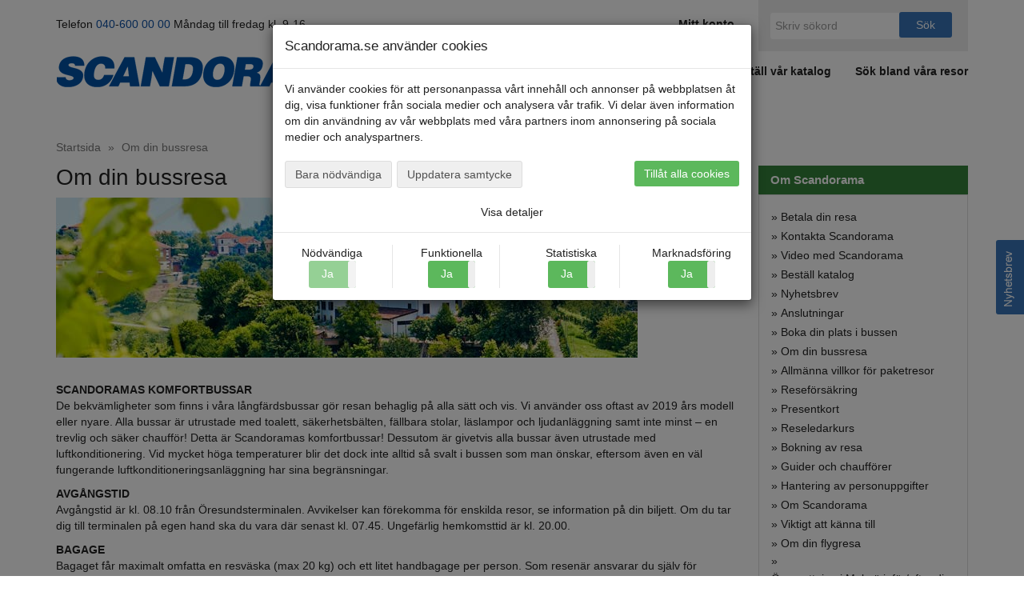

--- FILE ---
content_type: text/html; charset=UTF-8
request_url: https://www.scandorama.se/om-din-bussresa/
body_size: 10111
content:
<!DOCTYPE html>
<html lang="sv">
<head>
    <!-- Google Tag Manager -->
    <script>(function(w,d,s,l,i){w[l]=w[l]||[];w[l].push({'gtm.start':
    new Date().getTime(),event:'gtm.js'});var f=d.getElementsByTagName(s)[0],
    j=d.createElement(s),dl=l!='dataLayer'?'&l='+l:'';j.async=true;j.src=
    'https://www.googletagmanager.com/gtm.js?id='+i+dl;f.parentNode.insertBefore(j,f);
    })(window,document,'script','dataLayer','GTM-N3HGPXN');</script>
    <!-- End Google Tag Manager -->

    <meta http-equiv="X-UA-Compatible" content="IE=edge">
    <meta name="viewport" content="width=device-width, initial-scale=1">
    <title>Om din bussresa</title>
    <meta http-equiv="content-language" content="da" />
    <meta http-equiv="content-type" content="text/html; charset=UTF-8" />
    <meta http-equiv="imagetoolbar" content="false" />
    <meta name="author" content="Intern1 ApS - www.intern1.dk" />
    <meta name="description" content="" />
    <meta name="keywords" content="" />
    <meta name="google-site-verification" content="8u9J1ZDAQTpuqnlzBSI9fZoS2qGaaF-XPZxU9umVLhE" />

        <meta name="twitter:card" content="summary_large_image">
    <meta name="twitter:site" content="@Scandoramaab">
    <meta name="twitter:title" content="Scandorama">
    <meta name="twitter:description" content="Om din bussresa">
    <meta name="twitter:image" content="https://www.scandorama.se/gfx/twitter_card_1200x628px.png">
    <meta name="twitter:image:alt" content="">
    
        <meta property="og:url" content="https://www.scandorama.se/om-din-bussresa/" />
    <meta property="og:type" content="article" />
    <meta property="og:title" content="Om din bussresa" />
    <meta property="og:description" content="" />
    <meta property="og:image" content="https://www.scandorama.se/gfx/twitter_card_1200x628px.png" />
    <meta property="og:site_name" content="scandorama.se" />
    
    <meta name="application-name" content="Scandorama">
    <meta name="msapplication-TileColor" content="#1071b8">
    <link href="/favicon.png" rel="image_src">
    <link rel="apple-touch-icon" sizes="180x180" href="/apple-touch-icon.png">
    <link rel="icon" type="image/png" sizes="32x32" href="/favicon-32x32.png">
    <link rel="icon" type="image/png" sizes="16x16" href="/favicon-16x16.png">
    <link rel="shortcut icon" href="/favicon.ico">
    <link rel="apple-touch-startup-image" href="/apple-touch-startup-image.jpg">

            <meta name="robots" content="all" />
    
            <link rel="canonical" href="https://www.scandorama.se/om-din-bussresa/" />
        <link rel="shortcut icon" href="/favicon.ico?t=20210823-01" type="image/x-icon"/>
	<link rel="icon" href="/favicon.ico?t=20210823-01" type="image/x-icon"/>
    <link rel="apple-touch-icon" href="/favicon.ico?t=20210823-01" />
    <link rel="preconnect" href="https://fonts.googleapis.com"><link rel="preconnect" href="https://fonts.gstatic.com" crossorigin><link href="https://fonts.googleapis.com/css2?family=Playfair+Display:wght@400;500;600&display=swap" rel="stylesheet">

    <link media="all" type="text/css" rel="stylesheet" href="https://www.scandorama.se/css/bootstrap.css">
    <link media="all" type="text/css" rel="stylesheet" href="https://www.scandorama.se/css/font-awesome.min.css">
    <link media="all" type="text/css" rel="stylesheet" href="https://www.scandorama.se/css/style2025_04.css">
    <link media="all" type="text/css" rel="stylesheet" href="https://www.scandorama.se/js/bootstrap-toggle/css/bootstrap-toggle.min.css">
    <link media="all" type="text/css" rel="stylesheet" href="https://www.scandorama.se/js/lightbox/css/lightbox.css">

    <!-- HTML5 shim and Respond.js for IE8 support of HTML5 elements and media queries -->
    <!--[if lt IE 9]>
		<script src="https://oss.maxcdn.com/html5shiv/3.7.2/html5shiv.min.js"></script>
		<script src="https://oss.maxcdn.com/respond/1.4.2/respond.min.js"></script>
    <![endif]-->

    <script type="text/javascript">
        function get_cookie_config() {

            var result = document.cookie.match(new RegExp('ccfg' + '=([^;]+)'));
            if (result) {
                var replace_res = result[1].replace(/%2C/g, ",").replace(/%22/g, "\"");
                var final_result = JSON.parse(replace_res);
                if (typeof final_result === 'object') {
                    return final_result;
                }
            }
            cookiecfg = {
                mandatory: 1,
                func: 0,
                stats: 0,
                marketing: 0,
                all: 0
            };
            return cookiecfg;

        }
        var cookiecfg = get_cookie_config();

        if (cookiecfg.marketing == 1) {
            dataLayer.push({ 'event': 'cookie_consent_marketing' });
        }
        if (cookiecfg.stats == 1) {
            dataLayer.push({ 'event': 'cookie_consent_statistics' });
        }
        if (cookiecfg.func == 1) {
            dataLayer.push({ 'event': 'cookie_consent_preferences' });
        }
        if (cookiecfg.mandatory == 1) {
            dataLayer.push({ 'event': 'cookie_consent_update' });
        }

        /*
        console.log('------- calling get_cookie_config() -------');
        console.log(cookiecfg);
        console.log('--------------------------------------------');
        */
    </script>

    <script src="https://ajax.googleapis.com/ajax/libs/jquery/1.9.1/jquery.min.js"></script>
    <script src="https://code.jquery.com/jquery-migrate-1.2.1.js"></script>
    <script src="/js/js.cookie.min.js"></script>
        <script src="https://www.scandorama.se/js/common.js"></script>
    <script src="https://www.scandorama.se/js/bootstrap-toggle/js/bootstrap-toggle.min.js"></script>

    <script src="https://www.google.com/recaptcha/api.js?hl=sv" async defer></script>

    <script type="text/javascript" src="https://static2.creative-serving.com/pixel_loader.js">
    </script>
    <script type="text/javascript">
        p161.track("3164938");
    </script>

    
    
    <!-- Facebook Pixel Code -->
    
    <script type="application/ld+json">
    {
        "@context": "http://schema.org",
        "@type": "LocalBusiness",
        "@id": "https://www.scandorama.se",
        "name": "Scandorama",
        "description": "Scandorama - Ett prima reseföretag!",
        "image": [
            "https://scandorama.se/gfx/twitter_card_1200x628px.png"
        ],
        "url": "https://www.scandorama.se",
        "telephone": "040-600 00 00",
        "openingHoursSpecification": [
            {
            "@type": "OpeningHoursSpecification",
            "closes":  "15:00:00",
            "dayOfWeek": "http://schema.org/Thursday",
            "opens": "09:00:00"
            },
            {
            "@type": "OpeningHoursSpecification",
            "closes": "15:00:00",
            "dayOfWeek": "http://schema.org/Tuesday",
            "opens": "09:00:00"
            },
            {
            "@type": "OpeningHoursSpecification",
            "closes": "15:00:00",
            "dayOfWeek":  "http://schema.org/Friday",
            "opens": "09:00:00"
            },
            {
            "@type": "OpeningHoursSpecification",
            "closes": "15:00:00",
            "dayOfWeek": "http://schema.org/Monday",
            "opens": "09:00:00"
            },
            {
            "@type": "OpeningHoursSpecification",
            "closes": "15:00:00",
            "dayOfWeek":  "http://schema.org/Wednesday",
            "opens": "09:00:00"
            }
        ],
        "geo": {
            "@type": "GeoCoordinates",
            "latitude": "56.912910",
            "longitude": "12.440980"
        },
        "address": [
            {
                "@type": "PostalAddress",
                "streetAddress": "Göteborgsvägen 108",
                "addressLocality": "Falkenberg",
                "postalCode": "311 33",
                "addressCountry": "SE"
            },
            {
                "@type": "PostalAddress",
                "streetAddress": "Tennvägen 6",
                "addressLocality": "Karlskrona",
                "postalCode": "371 50",
                "addressCountry": "SE"
            }
        ]
    }
    </script>

    
</head>

<body>
    <!-- Google Tag Manager (noscript) -->
    <noscript><iframe src="https://www.googletagmanager.com/ns.html?id=GTM-N3HGPXN" height="0" width="0" style="display:none;visibility:hidden"></iframe></noscript>
    <!-- End Google Tag Manager (noscript) -->

    
	
	<div class="container">
    <div class="top-wrapper">
        <div class="row">
            <div class="col-lg-9 col-md-8 col-sm-8 col-xs-12">
                <div class="top-tlf">
                    <div style="float: left;">
                        Telefon <a href="tel:0406000000">040</a>-<a href="tel:0406000000"><span>600 00</span> 00</a>
                                                    Måndag till fredag kl. 9-16
                                            </div>
                    <div style="float: right;">
                        <a href="/buspronet/maske_konto.php?ohneprivat=N&ohneagentur=J&sprache=SE" style="color: #222; font-weight: bold; background: transparent; text-decoration: none;">Mitt konto</a>
                    </div>
                </div>
            </div>
            <div class="col-lg-3 col-md-4 col-sm-4 hidden-xs">
                <div class="top-sogning TopSearch">
                    <form action="/soeg/" method="get">
						<div class="input-group">
							<input type="text" id="gsQuery" name="q" class="form-control" placeholder="Skriv sökord" />
							<input type="submit" class="btn btn-default" id="gsSearch" class="stdButton" value="Sök" />
						</div>
                    </form>

                </div>
            </div>
        </div>
        <div class="row">
            <div class="col-lg-4 col-md-4 col-sm-4 col-xs-12">
                <a href="/" class="top-logo"></a>
            </div>
            <div class="col-lg-8 col-md-8 col-sm-8 col-xs-12">
                <div class="top-menu">
                    <div class="navbar-header">
                        <button type="button" class="navbar-toggle collapsed" data-toggle="collapse"
                                data-target="#navbar" aria-expanded="false" aria-controls="navbar">
                            <i class="fa fa-bars"></i> Menu
                        </button>
                    </div>
                    <div id="navbar" class="navbar-collapse collapse">
                        <ul class="nav navbar-nav">
                            <li><a href="https://www.scandorama.se/kontakta/" title="Kontakta Scandorama">Kontakta oss</a></li>
                            <li class="dropdown">
    <a href="#" class="dropdown-toggle" data-toggle="dropdown" role="button"
       aria-haspopup="true" aria-expanded="false">Restyper <span class="caret"></span></a>
    <ul class="dropdown-menu">
                    <li><a href="/bussresor/" title="Rundresor med buss">Rundresor med buss</a></li>
                    <li><a href="/flygresor/" title="Rundresor med flyg">Rundresor med flyg</a></li>
                    <li><a href="/flodkryssningar/" title="Flodkryssningar">Flodkryssningar</a></li>
                    <li><a href="/adventsresor/" title="Adventsresor">Adventsresor</a></li>
                    <li><a href="/blomsterresor-till-nederlaenderna/" title="Blomsterresor">Blomsterresor</a></li>
                    <li><a href="/julresor/" title="Julhelgsresor">Julhelgsresor</a></li>
                    <li><a href="/julmarknadsresor/" title="Julmarknadsresor">Julmarknadsresor</a></li>
                    <li><a href="/julshoppingresor/" title="Julshoppingresor">Julshoppingresor</a></li>
                    <li><a href="/konsertresor/" title="Konsertresor">Konsertresor</a></li>
                    <li><a href="/laangsemester/" title="Långsemester">Långsemester</a></li>
                    <li><a href="/nyaarsresor/" title="Nyårsresor">Nyårsresor</a></li>
                    <li><a href="/rundresor/" title="Rundresor">Rundresor</a></li>
                    <li><a href="/storstadsresor/" title="Storstadsresor">Storstadsresor</a></li>
                    <li><a href="/vinresor/" title="Vinresor">Vinresor</a></li>
                    <li><a href="/weekendresor/" title="Weekendresor">Weekendresor</a></li>
            </ul>
</li>                            <li class="dropdown">
    <a href="#" class="dropdown-toggle" data-toggle="dropdown" role="button"
       aria-haspopup="true" aria-expanded="false">Om Scandorama <span class="caret"></span></a>
    <ul class="dropdown-menu">
                                    <li><a href="/betalning/" title="Betala din resa">Betala din resa</a></li>
                            <li><a href="/kontakta/" title="Kontakta Scandorama">Kontakta Scandorama</a></li>
                            <li><a href="/video/" title="Video med Scandorama">Video med Scandorama</a></li>
                            <li><a href="/katalog/" title="Beställ katalog ">Beställ katalog </a></li>
                            <li><a href="/nyhetsbrev/" title="Nyhetsbrev">Nyhetsbrev</a></li>
                            <li><a href="/paastigningsplatser/" title="Anslutningar">Anslutningar</a></li>
                            <li><a href="/var-vill-du-sitta-i-bussen/" title="Boka din plats i bussen">Boka din plats i bussen</a></li>
                            <li><a href="/om-din-bussresa/" title="Om din bussresa">Om din bussresa</a></li>
                            <li><a href="/resevillkor/" title="Allmänna villkor för paketresor">Allmänna villkor för paketresor</a></li>
                            <li><a href="/rejseforsikring/" title="Reseförsäkring">Reseförsäkring</a></li>
                            <li><a href="/presentkort/" title="Presentkort">Presentkort</a></li>
                            <li><a href="/reseledarkurs/" title="Reseledarkurs">Reseledarkurs</a></li>
                            <li><a href="/bokning-av-resa/" title="Bokning av resa">Bokning av resa</a></li>
                            <li><a href="/scandoramaguiden/" title="Guider och chaufförer ">Guider och chaufförer </a></li>
                            <li><a href="/hantering-av-personuppgifter/" title="Hantering av personuppgifter">Hantering av personuppgifter</a></li>
                            <li><a href="/om-scandorama/" title="Om Scandorama">Om Scandorama</a></li>
                            <li><a href="/viktigt-att-kanna-till/" title="Viktigt att känna till">Viktigt att känna till</a></li>
                            <li><a href="/om-din-flygresa/" title="Om din flygresa">Om din flygresa</a></li>
                            <li><a href="/hotellovernattning-i-malmo-inforefter-din-bussresa/" title="Övernattning i Malmö inför/efter din bussresa">Övernattning i Malmö inför/efter din bussresa</a></li>
                            <li><a href="/resundsterminalen/" title="Öresundsterminalen">Öresundsterminalen</a></li>
                            <li><a href="/hallbart-resande/" title="Hållbart resande">Hållbart resande</a></li>
                            <li><a href="/information-om-vara-hotell/" title="Information om våra hotell">Information om våra hotell</a></li>
                            <li><a href="/utflykter-med-scandorama/" title="Utflykter">Utflykter</a></li>
                            <li><a href="/vart-garantipaket/" title="Garantipaketet">Garantipaketet</a></li>
                            <li><a href="/inresetillstaand-storbritannien/" title="Inresetillstånd Storbritannien">Inresetillstånd Storbritannien</a></li>
                        </ul>
</li>                            <li><a href="https://www.scandorama.se/kataloger/" title="Rejsekatalog">Beställ vår katalog</a></li>
                            <li><a href="https://www.scandorama.se/soek-resa/" title="Sök i vores rejser">Sök bland våra resor</a></li>
                        </ul>
                    </div>
                    <!--/.nav-collapse -->
                </div>
            </div>
        </div>
    </div>
</div><!-- slut container til top-->

<div id="ContentWrapper">
    <div class="container">
        <div class="broedkrumme">
    <a href="/" title="Startsida">Startsida</a>
    
                        » <a href="/om-din-bussresa/" title="Om din bussresa">Om din bussresa</a>
            </div>    </div>

    <div class="container">
        <div class="row" id="ContentCenterNoLeftWrapper">
            <div class="col-sm-8 col-md-8 col-lg-9 content-area" id="ContentCenterInnerWrapper"><h1>Om din bussresa</h1>
                
    
    <p>
	<img alt="" src="/fck_billeder/file/Scandorama/allmanna-villkor-for-paketresor/italien.jpg" /></p>
<p>
	<br />
	<strong>SCANDORAMAS KOMFORTBUSSAR</strong><br />
	De bekv&auml;mligheter som finns i v&aring;ra l&aring;ngf&auml;rdsbussar g&ouml;r resan behaglig p&aring; alla s&auml;tt och vis. Vi anv&auml;nder oss oftast av 2019 &aring;rs modell eller nyare. Alla bussar &auml;r utrustade med toalett, s&auml;kerhetsb&auml;lten, f&auml;llbara stolar, l&auml;slampor och ljudanl&auml;ggning samt inte minst &ndash; en trevlig och s&auml;ker chauff&ouml;r! Detta &auml;r Scandoramas komfortbussar! Dessutom &auml;r givetvis alla bussar &auml;ven utrustade med luftkonditionering. Vid mycket h&ouml;ga temperaturer blir det dock inte alltid s&aring; svalt i bussen som man &ouml;nskar, eftersom &auml;ven en v&auml;l fungerande luftkonditioneringsanl&auml;ggning har sina begr&auml;nsningar.</p>
<p>
	<strong>AVG&Aring;NGSTID</strong><br />
	Avg&aring;ngstid &auml;r kl. 08.10 fr&aring;n &Ouml;resundsterminalen. Avvikelser kan f&ouml;rekomma f&ouml;r enskilda resor, se information p&aring; din biljett. Om du tar dig till terminalen p&aring; egen hand ska du vara d&auml;r senast kl. 07.45. Ungef&auml;rlig hemkomsttid &auml;r kl. 20.00.</p>
<p>
	<strong>BAGAGE</strong><br />
	Bagaget f&aring;r maximalt omfatta en resv&auml;ska (max 20 kg) och ett litet handbagage per person. Som resen&auml;r ansvarar du sj&auml;lv f&ouml;r transporten av ditt bagage till och fr&aring;n bussen och hotellrummet. Dessutom ansvarar du sj&auml;lv f&ouml;r att ditt bagage verkligen lastas in i bussen vid avf&auml;rd. T&auml;nk p&aring; att resv&auml;skor, liksom p&aring; flyget, packas p&aring; varandra och att v&auml;skorna och inneh&aring;llet d&auml;rf&ouml;r b&ouml;r t&aring;la detta. Scandorama ers&auml;tter inte skadat bagage utan h&auml;nvisar till respektive transport&ouml;rs f&ouml;rs&auml;kringsbolag. Detta g&auml;ller &auml;ven p&aring; anslutningsresor samt vid eventuell omlastning av bagaget.&nbsp;<span style="font-family: Arial, sans-serif; font-size: 10.5pt;">D&aring; vi inte ers&auml;tter ditt bagage vid inbrott i bussen, r&aring;der vi dig att ta med hela bagaget in p&aring; hotellet.&nbsp;</span>De gener&ouml;sa inf&ouml;rselreglerna f&ouml;r alkohol g&ouml;r att vi m&aring;ste maximera vikten p&aring; det till&aring;tna bagaget till sammanlagt 20 kg per person.</p>
<p>
	<strong>PRAKTISKA TIPS</strong><br />
	Under din resa kommer du att beh&ouml;va svenska kronor (SEK), euro (EUR) samt &auml;ven den nationella valutan om du bes&ouml;ker ett land som inte har euro. P&aring; v&aring;r hemsida under Bra att veta p&aring; respektive resa har vi angett vilken valuta du beh&ouml;ver p&aring; just din resa. Vi rekommenderar att du v&auml;xlar till dig valuta f&ouml;re avresa eftersom vi inte kan garantera v&auml;xlingsm&ouml;jlighet under resdagarna. T&auml;nk p&aring; att &auml;ven v&auml;xla till mindre val&ouml;rer t.ex. 5- och 10-eurosedlar. Tyv&auml;rr har vi inte m&ouml;jlighet att tillhandah&aring;lla kartmaterial till platserna som bes&ouml;ks p&aring; din resa. &Auml;r du intresserad av kartor rekommenderar vi att du inhandlar s&aring;dana i f&ouml;rv&auml;g.</p>
<p>
	<strong>PAUSER</strong><br />
	P&aring; alla v&aring;ra bussresor g&ouml;r vi pauser med j&auml;mna mellanrum, normalt efter ca tv&aring; till tre timmars f&auml;rd. V&aring;ra bussar &auml;r helt r&ouml;kfria. Det ges tillf&auml;lle att r&ouml;ka p&aring; de pauser som g&ouml;rs under resan. Vi stannar alltid f&ouml;r lunchuppeh&aring;ll under resdagarna om det inte ges tillf&auml;lle att &auml;ta lunch i samband med en f&auml;rje&ouml;verfart.</p>
<p>
	<strong>HOTELL&Ouml;VERNATTNING INF&Ouml;R/EFTER DIN BUSSRESA<br />
	</strong>Fr&aring;n och med 2026 erbjuder Scandorama inte l&auml;ngre hotell&ouml;vernattningar i Malm&ouml;.</p>
<p>
	<a href="/hotellovernattning-i-malmo-inforefter-din-bussresa" target="_blank">Beskrivning av hotellen hittar du h&auml;r</a>.</p>

            </div>
            <div class="col-xs-12 col-sm-4 col-md-4 col-lg-3 sidebar" id="ContentRightWrapper">
                <div class="sidebar-item sidebar-menu">
    <h3>Om Scandorama</h3>
    <div class="inner">
        <ul>
                    <li>» <a href="/betalning/" title="Betala din resa">Betala din resa</a></li>
                    <li>» <a href="/kontakta/" title="Kontakta Scandorama">Kontakta Scandorama</a></li>
                    <li>» <a href="/video/" title="Video med Scandorama">Video med Scandorama</a></li>
                    <li>» <a href="/katalog/" title="Beställ katalog ">Beställ katalog </a></li>
                    <li>» <a href="/nyhetsbrev/" title="Nyhetsbrev">Nyhetsbrev</a></li>
                    <li>» <a href="/paastigningsplatser/" title="Anslutningar">Anslutningar</a></li>
                    <li>» <a href="/var-vill-du-sitta-i-bussen/" title="Boka din plats i bussen">Boka din plats i bussen</a></li>
                    <li>» <a href="/om-din-bussresa/" title="Om din bussresa">Om din bussresa</a></li>
                    <li>» <a href="/resevillkor/" title="Allmänna villkor för paketresor">Allmänna villkor för paketresor</a></li>
                    <li>» <a href="/rejseforsikring/" title="Reseförsäkring">Reseförsäkring</a></li>
                    <li>» <a href="/presentkort/" title="Presentkort">Presentkort</a></li>
                    <li>» <a href="/reseledarkurs/" title="Reseledarkurs">Reseledarkurs</a></li>
                    <li>» <a href="/bokning-av-resa/" title="Bokning av resa">Bokning av resa</a></li>
                    <li>» <a href="/scandoramaguiden/" title="Guider och chaufförer ">Guider och chaufförer </a></li>
                    <li>» <a href="/hantering-av-personuppgifter/" title="Hantering av personuppgifter">Hantering av personuppgifter</a></li>
                    <li>» <a href="/om-scandorama/" title="Om Scandorama">Om Scandorama</a></li>
                    <li>» <a href="/viktigt-att-kanna-till/" title="Viktigt att känna till">Viktigt att känna till</a></li>
                    <li>» <a href="/om-din-flygresa/" title="Om din flygresa">Om din flygresa</a></li>
                    <li>» <a href="/hotellovernattning-i-malmo-inforefter-din-bussresa/" title="Övernattning i Malmö inför/efter din bussresa">Övernattning i Malmö inför/efter din bussresa</a></li>
                    <li>» <a href="/resundsterminalen/" title="Öresundsterminalen">Öresundsterminalen</a></li>
                    <li>» <a href="/hallbart-resande/" title="Hållbart resande">Hållbart resande</a></li>
                    <li>» <a href="/information-om-vara-hotell/" title="Information om våra hotell">Information om våra hotell</a></li>
                    <li>» <a href="/utflykter-med-scandorama/" title="Utflykter">Utflykter</a></li>
                    <li>» <a href="/vart-garantipaket/" title="Garantipaketet">Garantipaketet</a></li>
                    <li>» <a href="/inresetillstaand-storbritannien/" title="Inresetillstånd Storbritannien">Inresetillstånd Storbritannien</a></li>
                </ul>
    </div>
</div>
                                <div class="sidebar-item sidebar-katalog">
    <h3>Kataloger</h3>
    <div class="inner">
        <a href="https://www.scandorama.se/kataloger/"><img src="/gfx/katalog-bild-fram-mod.png" alt="Katalog" width="100" height="123" style="margin-right:10px;" /></a>
        <p>Beställ vår katalog idag och få den hemskickad med posten.</p>
        <a href="https://www.scandorama.se/kataloger/" class="btn btn-primary" title="Boka resakatalog">Beställ katalog</a>
    </div>
</div>



            </div>
        </div>
    </div>

</div>



    <footer class="footer">
    <div class="container">
        <div class="row">

            <div class="col-md-3 col-sm-4 col-xs-6 footer-kontakt">
                <h3>Kontakta oss</h3>
                <i class="fa fa-phone"></i>
                <div class="kontakt-tekst">
                    Telefon <a href="tel:0406000000">040</a>-<a href="tel:0406000000"><span>600 00</span> 00</a><br/>
                                            Måndag till fredag kl. 9-16
                                        <p style="margin-top:4px;"><a href="/kontakta/" title="Kontakta Scandorama">Avdelningar och adresser</a></p>


                </div>
                <div class="clearfix"></div>
                <i class="fa fa-envelope-o"></i>
	            <div class="kontakt-tekst">E-post: <a href="javascript:afskjuladresse('pdlowr=lqirCvfdqgrudpd1vh');" title="Skriv en mail til info@scandorama.se">info (a) scandorama.se</a></div>
                <div class="footer-misc">
                    <ul>
                        <li><a href="/resevillkor/" title="Rejsebestemmelser for Riis Rejser">Villkor för paketresor</a></li>
                    </ul>
                </div>
            </div>

            <div class="col-md-3 col-sm-4 col-xs-6 footer-rejseformer">
                <h3>Popul&auml;ra reses&auml;tt</h3>
                <ul>
                    <li><a href="/bussresor/">Rundresor med buss</a></li>
                    <li><a href="/flygresor/">Rundresor med flyg</a></li>
                    <li><a href="/flodkryssningar/">Flodkryssningar</a></li>
                    <li><a href="/storstadsresor/">Storstadsresor</a></li>
                    <li><a href="/vinresor/">Vinresor</a></li>
                    <li><a href="/resesaett/">Se alla restyper</a></li>
                                    </ul>
            </div>

            <div class="clear visible-xs"></div>
            <div class="grey-line-col visible-xs space-top-lg"></div>

            <div class="col-md-3 col-sm-4 col-xs-12 footer-pastigningsnet">
                <h3>Anslutning från 46 orter</h3>
                <a href="/paastigningsplatser/" class="pastigningsnet-tekst"><span class="inner">Av dessa är 37 orter med fri direktanslutning.<br/><span class="lookslikelink">Se vårt anslutningsnät här</span></span></a>
                <div class="pastigningsnet-kort"></div>
            </div>

            <div class="clear visible-sm visible-xs"></div>
            <div class="grey-line-col visible-xs visible-sm space-top-lg"></div>

            <div class="col-md-3 col-sm-4 col-xs-12 footer-facebook">
                <h3>F&ouml;lj Scandorama</h3>
                <a href="https://www.facebook.com/Scandorama/" title="F&ouml;lj Scandorama p&aring; Facebook" target="_blank"><i class="fa fa-facebook-official"></i></a>
                <a href="https://www.instagram.com/scandorama/?hl=sv" title="F&ouml;lj Scandorama p&aring; Instagram" target="_blank" style="margin-left:5px;"><i class="fa fa-instagram" style="color:#833ab4;"></i></a>
            </div>

            <div class="clear visible-xs"></div>
            <div class="grey-line-col visible-xs space-top-lg"></div>

            <div class="col-md-12 col-sm-8 col-xs-12">
                <h3>Upplevelser för alla smaker. Alltid med Scandoramaguide!</h3>
                Hos oss hittar du resor för alla smaker. Hur föredrar du att resa? Vill du åka buss hela vägen eller föredrar du att flyga direkt till resmålet där bussen väntar och rundresan tar vid? Oavsett vilket resesätt du väljer så får du alltid en bekväm paketresa med noga utvalda upplevelser.
            </div>

            <div class="clear"></div>
            <div class="grey-line-col visible-xs space-top-lg"></div>

            <div class="col-sm-7 col-md-9">
                <p class="rejsegarantifond">
                    Maxli Travel Group AB, org. nr 556713-0728, är återförsäljare och förmedlar samtliga resor på uppdrag av Riis Reisen AG, Schneitstrasse 24, CH-6315 Oberägeri, riis@riisreisen.ch, som är researrangör.
                    Maxli Travel Group AB har ordnat med resegaranti hos Kammarkollegiet. Det betyder att du kan få ersättning om din resa blir inställd eller avbruten om vi skulle drabbas av insolvens. | <a href="https://www.scandorama.se/sitemap/">Webbplatskarta</a> | <a href="/persondatapolitik/">Se Scandoramas integritetspolicy</a>
                </p>
            </div>
            <div class="col-sm-5 col-md-3"></div>

        </div>
    </div>
</footer>



    <a href="https://www.riisrejser.dk/nyhedsbrev/reality.php"><img src="/gfx/blank.gif" height="1" width="1" border="0"></a>
    
    
    
    <script src="/js/bootstrap.min.js"></script>
	<script src="/js/jquery.bcSwipe.min.js" type="text/javascript"></script>
    <script src="/js/ie10-viewport-bug-workaround.js"></script>
    <script src="/js/main2025_05.js"></script>
	<script>
	$(document).ready(function() {  
		$('.carousel').bcSwipe({ threshold: 50 });
	}); 
	</script>
    <script src="https://www.scandorama.se/js/lightbox/js/lightbox.js"></script>
    <script type="text/javascript">
        lightbox.option({
            'albumLabel': 	"Bild %1 af %2"
        })
    </script>

    
    

    <div class="nyhedsbrevspopup-wrapper">
        <div class="nyhedsbrevspopup-wrapper-inner">
            <div class="nyhedsbrevspopup-knap">
                <span></span>
            </div><div class="nyhedsbrevspopup">
                <p>Prenumerera p&aring; v&aring;rt nyhetsbrev och f&aring; nyheter och tips fr&aring;n v&aring;r resev&auml;rld.</p>
<form method="POST" action="https://www.scandorama.se/nyhetsbrev/" accept-charset="UTF-8" class="formular-nyhedsbrev"><input name="_token" type="hidden" value="1EoxtPlJqbHjAnzBwoEqHAsCyF6zG1361wN6h6Lr"><input type="text" name="navn" class="form-control name" value="Ditt namn" onfocus="if(this.value=='Ditt namn') this.value='';" onblur="if(this.value=='') this.value='Ditt namn';" />
<input type="text" name="email" class="form-control email" value="Din e-post" onfocus="if(this.value=='Din e-post') this.value='';" onblur="if(this.value=='') this.value='Din e-post';" style="margin-bottom:7px;" />
<div style="margin: 8px 0;">
    <div class="g-recaptcha" data-sitekey="6Lf6AigbAAAAAF0pSXgggUwbBhHE039haAKj7iIk"></div>
</div>
<input type="submit" class="btn btn-primary" value="Prenumerera gratis" style="float: left;" />
<input type="hidden" name="action" value="tilmeld" />
</form>            </div>
        </div>
    </div>
            </div>

    <style type="text/css">
    span.toggle-handle {
        background-color: #eee;
    }
    span.toggle-handle:hover {
        background-color: #eee;
        border: 1px solid #b7b7b7;
    }

    .rr-cookie-switch-wrapper {
        border-right: 1px solid #e5e5e5;
    }
    button.btn-cookie-preferences {
        border:1px solid #ddd;
        color: #505050;
    }
    #rr-coolie-allow-all {
        padding-left: 30px;
        padding-right: 30px;
        font-weight: bold;
    }
    button.btn-cookie-preferences:hover {
        border:1px solid #ddd;
        color: #787878;
    }
    label.toggle-off {
        padding-left: 15px !important;
    }
    #rr-cookie-details {
        max-height:200px;
        overflow:auto;
    }


</style>

<div class="modal fade" id="modal-cookie-rr">
    <div class="modal-dialog modal-dialog-centered"  role="document">
        <div class="modal-content">
            <div class="modal-header bg-light-blue">
                <h4 class="modal-title">Scandorama.se använder cookies</h4>
            </div>
            <div class="modal-body">
                <div>
                    Vi använder cookies för att personanpassa vårt innehåll och annonser på webbplatsen åt dig, visa funktioner från sociala medier och analysera vår trafik.
                    Vi delar även information om din användning av vår webbplats med våra partners inom annonsering på sociala medier och analyspartners.
                </div>
                <div style="clear:both; margin-top: 20px;">
                                        <div style="float: left;">
                        <button type="button" class="btn btn-cookie-preferences" id="rr-cookie-only-necessary">Bara nödvändiga</button>
                    </div>
                    <div style="float: left; margin-left:6px;">
                        <button type="button" class="btn btn-cookie-preferences" id="rr-cookie-update">Uppdatera samtycke</button>
                    </div>
                    <div style="float: right;">
                        <button type="button" class="btn btn-success-org" id="rr-cookie-allow-all">Tillåt alla cookies</button>
                    </div>

                </div>
                <div style="clear:both;"></div>
                                    <div class="text-center pointerHand rr-cookie-toggle-details" style="margin-top: 20px;">
                        Visa detaljer
                    </div>
                    <div id="rr-cookie-details" style="display: none;">

                        
                            
                                <h3>Nødvendige</h3>
                                <table class="table-striped table-condensed table-bordered">
                                    <tr>
                                        <th>Cookie</th>
                                        <th>Livslängd</th>
                                        <th>Beskrivning</th>
                                    </tr>
                                                                    <tr>
                                        <td>XSRF-TOKEN</td>
                                        <td>2h</td>
                                        <td>Sikkerhedscookie der modvirker cross site scripting angreb</td>
                                    </tr>

                                                                    <tr>
                                        <td>laravel_session</td>
                                        <td>2h</td>
                                        <td>Cookie der bl.a. holder styr på bruger-session</td>
                                    </tr>

                                                                    <tr>
                                        <td>bpn_sprache</td>
                                        <td>2y</td>
                                        <td>Bruges til at holde styr på brugerens fortrukne sprog</td>
                                    </tr>

                                                                    <tr>
                                        <td>ccfg</td>
                                        <td>2y</td>
                                        <td>Bruges til at gemme bruger-indstillinger for cookies</td>
                                    </tr>

                                                                </table>
                                                    
                            
                                <h3>Funktionelle</h3>
                                <table class="table-striped table-condensed table-bordered">
                                    <tr>
                                        <th>Cookie</th>
                                        <th>Livslängd</th>
                                        <th>Beskrivning</th>
                                    </tr>
                                                                    <tr>
                                        <td>VISITOR_INFO1_LIVE</td>
                                        <td>5mt</td>
                                        <td>Cookie der sættes af Youtube og bruges til at spore de videoer der bruges på siden</td>
                                    </tr>

                                                                    <tr>
                                        <td>GPS</td>
                                        <td>30m</td>
                                        <td>Cookie sættes af Youtube og registrer unikt ID med henblik på at spore brugere baseret på deres geografiske placering</td>
                                    </tr>

                                                                    <tr>
                                        <td>YSC</td>
                                        <td></td>
                                        <td>Cookie sættes af Youtube og bliver brugt til at spore hvilke indlejrede videoer der vises.</td>
                                    </tr>

                                                                    <tr>
                                        <td>vuid</td>
                                        <td>2y</td>
                                        <td>Cookie sættes af Vimeo og bruges til indsamling af sporingsdata. It sets a unique ID to embed videos to the website.</td>
                                    </tr>

                                                                </table>
                                                    
                            
                                <h3>Statistiske</h3>
                                <table class="table-striped table-condensed table-bordered">
                                    <tr>
                                        <th>Cookie</th>
                                        <th>Livslängd</th>
                                        <th>Beskrivning</th>
                                    </tr>
                                                                    <tr>
                                        <td>__utma</td>
                                        <td>2y</td>
                                        <td>Cookie fra Google Analytics i forbindelse med statistik</td>
                                    </tr>

                                                                    <tr>
                                        <td>__utmc</td>
                                        <td></td>
                                        <td>Cookie fra Google Analytics i forbindelse med statistik</td>
                                    </tr>

                                                                    <tr>
                                        <td>__utmz</td>
                                        <td>6mt</td>
                                        <td>Cookie fra Google Analytics i forbindelse med statistik</td>
                                    </tr>

                                                                    <tr>
                                        <td>__utmt</td>
                                        <td>10m</td>
                                        <td>Cookie fra Google Analytics i forbindelse med statistik</td>
                                    </tr>

                                                                    <tr>
                                        <td>__utmb</td>
                                        <td>30m</td>
                                        <td>Cookie fra Google Analytics i forbindelse med statistik</td>
                                    </tr>

                                                                </table>
                                                    
                            
                                <h3>Markedsføring</h3>
                                <table class="table-striped table-condensed table-bordered">
                                    <tr>
                                        <th>Cookie</th>
                                        <th>Livslängd</th>
                                        <th>Beskrivning</th>
                                    </tr>
                                                                    <tr>
                                        <td>test_cookie</td>
                                        <td>15m</td>
                                        <td>Doubleclick cookie der tester om cookie kan sættes</td>
                                    </tr>

                                                                    <tr>
                                        <td>_fbp</td>
                                        <td>2mt</td>
                                        <td>Cookie sættes af Facebook i forbindelse med annoncering på Facebook</td>
                                    </tr>

                                                                    <tr>
                                        <td>fr</td>
                                        <td>2mt</td>
                                        <td>Cookie sættes af Facebook i forbindelse med visning af bruger-tilpassede reklamer</td>
                                    </tr>

                                                                    <tr>
                                        <td>c</td>
                                        <td>1mt</td>
                                        <td>Cookie sættes af Adform/Rubicon Project</td>
                                    </tr>

                                                                    <tr>
                                        <td>uid</td>
                                        <td>1mt</td>
                                        <td>Cookie sættes af Adform og registrer machine-generated user ID og bruges til sporing af annonyme brugere</td>
                                    </tr>

                                                                    <tr>
                                        <td>IDE</td>
                                        <td>1y</td>
                                        <td>Cookie sættes af Google DoubleClick og gemmer information om hvordan brugeren anvender sitet samt viste reklamer før sitet blev besøgt. Informationerne bruges til at vise bruger-tilpassede reklamer.</td>
                                    </tr>

                                                                </table>
                                                                        </div>
                
            </div>

            <div class="modal-footer bg-light-blue">
                <div class="row">
                    <div class="col-xs-3 text-center rr-cookie-switch-wrapper">
                        <div class="custom-control custom-switch">
                            Nödvändiga
                            <input type="checkbox" class="rr-cookie-cb" id="rr-cookie-mandatory" checked data-toggle="toggle" data-onstyle="success-org" data-offstyle="blank" data-on="Ja" data-off="Nej" disabled>
                        </div>
                    </div>
                    <div class="col-xs-3 text-center">
                        <div class="custom-control custom-switch rr-cookie-switch-wrapper">
                            Funktionella
                            <input type="checkbox" class="rr-cookie-cb" id="rr-cookie-funkionelle" checked data-toggle="toggle" data-onstyle="success-org" data-offstyle="blank" data-on="Ja" data-off="Nej">
                        </div>
                    </div>
                    <div class="col-xs-3 text-center">
                        <div class="custom-control custom-switch rr-cookie-switch-wrapper">
                            Statistiska
                            <input type="checkbox" class="rr-cookie-cb" id="rr-cookie-statistik" checked data-toggle="toggle" data-onstyle="success-org" data-offstyle="blank" data-on="Ja" data-off="Nej">
                        </div>
                    </div>
                    <div class="col-xs-3 text-center">
                        <div class="custom-control custom-switch">
                            Marknadsföring
                            <input type="checkbox" class="rr-cookie-cb" id="rr-cookie-marketing" checked data-toggle="toggle" data-onstyle="success-org" data-offstyle="blank" data-on="Ja" data-off="Nej">
                        </div>
                    </div>

                </div>
            </div>

        </div>
    </div>
</div>
    
    <!-- This page took 0.048640966415405 seconds to render -->

</body>
</html>

--- FILE ---
content_type: text/html; charset=utf-8
request_url: https://www.google.com/recaptcha/api2/anchor?ar=1&k=6Lf6AigbAAAAAF0pSXgggUwbBhHE039haAKj7iIk&co=aHR0cHM6Ly93d3cuc2NhbmRvcmFtYS5zZTo0NDM.&hl=sv&v=TkacYOdEJbdB_JjX802TMer9&size=normal&anchor-ms=20000&execute-ms=15000&cb=gedrt6rz1xw3
body_size: 46011
content:
<!DOCTYPE HTML><html dir="ltr" lang="sv"><head><meta http-equiv="Content-Type" content="text/html; charset=UTF-8">
<meta http-equiv="X-UA-Compatible" content="IE=edge">
<title>reCAPTCHA</title>
<style type="text/css">
/* cyrillic-ext */
@font-face {
  font-family: 'Roboto';
  font-style: normal;
  font-weight: 400;
  src: url(//fonts.gstatic.com/s/roboto/v18/KFOmCnqEu92Fr1Mu72xKKTU1Kvnz.woff2) format('woff2');
  unicode-range: U+0460-052F, U+1C80-1C8A, U+20B4, U+2DE0-2DFF, U+A640-A69F, U+FE2E-FE2F;
}
/* cyrillic */
@font-face {
  font-family: 'Roboto';
  font-style: normal;
  font-weight: 400;
  src: url(//fonts.gstatic.com/s/roboto/v18/KFOmCnqEu92Fr1Mu5mxKKTU1Kvnz.woff2) format('woff2');
  unicode-range: U+0301, U+0400-045F, U+0490-0491, U+04B0-04B1, U+2116;
}
/* greek-ext */
@font-face {
  font-family: 'Roboto';
  font-style: normal;
  font-weight: 400;
  src: url(//fonts.gstatic.com/s/roboto/v18/KFOmCnqEu92Fr1Mu7mxKKTU1Kvnz.woff2) format('woff2');
  unicode-range: U+1F00-1FFF;
}
/* greek */
@font-face {
  font-family: 'Roboto';
  font-style: normal;
  font-weight: 400;
  src: url(//fonts.gstatic.com/s/roboto/v18/KFOmCnqEu92Fr1Mu4WxKKTU1Kvnz.woff2) format('woff2');
  unicode-range: U+0370-0377, U+037A-037F, U+0384-038A, U+038C, U+038E-03A1, U+03A3-03FF;
}
/* vietnamese */
@font-face {
  font-family: 'Roboto';
  font-style: normal;
  font-weight: 400;
  src: url(//fonts.gstatic.com/s/roboto/v18/KFOmCnqEu92Fr1Mu7WxKKTU1Kvnz.woff2) format('woff2');
  unicode-range: U+0102-0103, U+0110-0111, U+0128-0129, U+0168-0169, U+01A0-01A1, U+01AF-01B0, U+0300-0301, U+0303-0304, U+0308-0309, U+0323, U+0329, U+1EA0-1EF9, U+20AB;
}
/* latin-ext */
@font-face {
  font-family: 'Roboto';
  font-style: normal;
  font-weight: 400;
  src: url(//fonts.gstatic.com/s/roboto/v18/KFOmCnqEu92Fr1Mu7GxKKTU1Kvnz.woff2) format('woff2');
  unicode-range: U+0100-02BA, U+02BD-02C5, U+02C7-02CC, U+02CE-02D7, U+02DD-02FF, U+0304, U+0308, U+0329, U+1D00-1DBF, U+1E00-1E9F, U+1EF2-1EFF, U+2020, U+20A0-20AB, U+20AD-20C0, U+2113, U+2C60-2C7F, U+A720-A7FF;
}
/* latin */
@font-face {
  font-family: 'Roboto';
  font-style: normal;
  font-weight: 400;
  src: url(//fonts.gstatic.com/s/roboto/v18/KFOmCnqEu92Fr1Mu4mxKKTU1Kg.woff2) format('woff2');
  unicode-range: U+0000-00FF, U+0131, U+0152-0153, U+02BB-02BC, U+02C6, U+02DA, U+02DC, U+0304, U+0308, U+0329, U+2000-206F, U+20AC, U+2122, U+2191, U+2193, U+2212, U+2215, U+FEFF, U+FFFD;
}
/* cyrillic-ext */
@font-face {
  font-family: 'Roboto';
  font-style: normal;
  font-weight: 500;
  src: url(//fonts.gstatic.com/s/roboto/v18/KFOlCnqEu92Fr1MmEU9fCRc4AMP6lbBP.woff2) format('woff2');
  unicode-range: U+0460-052F, U+1C80-1C8A, U+20B4, U+2DE0-2DFF, U+A640-A69F, U+FE2E-FE2F;
}
/* cyrillic */
@font-face {
  font-family: 'Roboto';
  font-style: normal;
  font-weight: 500;
  src: url(//fonts.gstatic.com/s/roboto/v18/KFOlCnqEu92Fr1MmEU9fABc4AMP6lbBP.woff2) format('woff2');
  unicode-range: U+0301, U+0400-045F, U+0490-0491, U+04B0-04B1, U+2116;
}
/* greek-ext */
@font-face {
  font-family: 'Roboto';
  font-style: normal;
  font-weight: 500;
  src: url(//fonts.gstatic.com/s/roboto/v18/KFOlCnqEu92Fr1MmEU9fCBc4AMP6lbBP.woff2) format('woff2');
  unicode-range: U+1F00-1FFF;
}
/* greek */
@font-face {
  font-family: 'Roboto';
  font-style: normal;
  font-weight: 500;
  src: url(//fonts.gstatic.com/s/roboto/v18/KFOlCnqEu92Fr1MmEU9fBxc4AMP6lbBP.woff2) format('woff2');
  unicode-range: U+0370-0377, U+037A-037F, U+0384-038A, U+038C, U+038E-03A1, U+03A3-03FF;
}
/* vietnamese */
@font-face {
  font-family: 'Roboto';
  font-style: normal;
  font-weight: 500;
  src: url(//fonts.gstatic.com/s/roboto/v18/KFOlCnqEu92Fr1MmEU9fCxc4AMP6lbBP.woff2) format('woff2');
  unicode-range: U+0102-0103, U+0110-0111, U+0128-0129, U+0168-0169, U+01A0-01A1, U+01AF-01B0, U+0300-0301, U+0303-0304, U+0308-0309, U+0323, U+0329, U+1EA0-1EF9, U+20AB;
}
/* latin-ext */
@font-face {
  font-family: 'Roboto';
  font-style: normal;
  font-weight: 500;
  src: url(//fonts.gstatic.com/s/roboto/v18/KFOlCnqEu92Fr1MmEU9fChc4AMP6lbBP.woff2) format('woff2');
  unicode-range: U+0100-02BA, U+02BD-02C5, U+02C7-02CC, U+02CE-02D7, U+02DD-02FF, U+0304, U+0308, U+0329, U+1D00-1DBF, U+1E00-1E9F, U+1EF2-1EFF, U+2020, U+20A0-20AB, U+20AD-20C0, U+2113, U+2C60-2C7F, U+A720-A7FF;
}
/* latin */
@font-face {
  font-family: 'Roboto';
  font-style: normal;
  font-weight: 500;
  src: url(//fonts.gstatic.com/s/roboto/v18/KFOlCnqEu92Fr1MmEU9fBBc4AMP6lQ.woff2) format('woff2');
  unicode-range: U+0000-00FF, U+0131, U+0152-0153, U+02BB-02BC, U+02C6, U+02DA, U+02DC, U+0304, U+0308, U+0329, U+2000-206F, U+20AC, U+2122, U+2191, U+2193, U+2212, U+2215, U+FEFF, U+FFFD;
}
/* cyrillic-ext */
@font-face {
  font-family: 'Roboto';
  font-style: normal;
  font-weight: 900;
  src: url(//fonts.gstatic.com/s/roboto/v18/KFOlCnqEu92Fr1MmYUtfCRc4AMP6lbBP.woff2) format('woff2');
  unicode-range: U+0460-052F, U+1C80-1C8A, U+20B4, U+2DE0-2DFF, U+A640-A69F, U+FE2E-FE2F;
}
/* cyrillic */
@font-face {
  font-family: 'Roboto';
  font-style: normal;
  font-weight: 900;
  src: url(//fonts.gstatic.com/s/roboto/v18/KFOlCnqEu92Fr1MmYUtfABc4AMP6lbBP.woff2) format('woff2');
  unicode-range: U+0301, U+0400-045F, U+0490-0491, U+04B0-04B1, U+2116;
}
/* greek-ext */
@font-face {
  font-family: 'Roboto';
  font-style: normal;
  font-weight: 900;
  src: url(//fonts.gstatic.com/s/roboto/v18/KFOlCnqEu92Fr1MmYUtfCBc4AMP6lbBP.woff2) format('woff2');
  unicode-range: U+1F00-1FFF;
}
/* greek */
@font-face {
  font-family: 'Roboto';
  font-style: normal;
  font-weight: 900;
  src: url(//fonts.gstatic.com/s/roboto/v18/KFOlCnqEu92Fr1MmYUtfBxc4AMP6lbBP.woff2) format('woff2');
  unicode-range: U+0370-0377, U+037A-037F, U+0384-038A, U+038C, U+038E-03A1, U+03A3-03FF;
}
/* vietnamese */
@font-face {
  font-family: 'Roboto';
  font-style: normal;
  font-weight: 900;
  src: url(//fonts.gstatic.com/s/roboto/v18/KFOlCnqEu92Fr1MmYUtfCxc4AMP6lbBP.woff2) format('woff2');
  unicode-range: U+0102-0103, U+0110-0111, U+0128-0129, U+0168-0169, U+01A0-01A1, U+01AF-01B0, U+0300-0301, U+0303-0304, U+0308-0309, U+0323, U+0329, U+1EA0-1EF9, U+20AB;
}
/* latin-ext */
@font-face {
  font-family: 'Roboto';
  font-style: normal;
  font-weight: 900;
  src: url(//fonts.gstatic.com/s/roboto/v18/KFOlCnqEu92Fr1MmYUtfChc4AMP6lbBP.woff2) format('woff2');
  unicode-range: U+0100-02BA, U+02BD-02C5, U+02C7-02CC, U+02CE-02D7, U+02DD-02FF, U+0304, U+0308, U+0329, U+1D00-1DBF, U+1E00-1E9F, U+1EF2-1EFF, U+2020, U+20A0-20AB, U+20AD-20C0, U+2113, U+2C60-2C7F, U+A720-A7FF;
}
/* latin */
@font-face {
  font-family: 'Roboto';
  font-style: normal;
  font-weight: 900;
  src: url(//fonts.gstatic.com/s/roboto/v18/KFOlCnqEu92Fr1MmYUtfBBc4AMP6lQ.woff2) format('woff2');
  unicode-range: U+0000-00FF, U+0131, U+0152-0153, U+02BB-02BC, U+02C6, U+02DA, U+02DC, U+0304, U+0308, U+0329, U+2000-206F, U+20AC, U+2122, U+2191, U+2193, U+2212, U+2215, U+FEFF, U+FFFD;
}

</style>
<link rel="stylesheet" type="text/css" href="https://www.gstatic.com/recaptcha/releases/TkacYOdEJbdB_JjX802TMer9/styles__ltr.css">
<script nonce="aGNVOCux4LaR87ihMvucTw" type="text/javascript">window['__recaptcha_api'] = 'https://www.google.com/recaptcha/api2/';</script>
<script type="text/javascript" src="https://www.gstatic.com/recaptcha/releases/TkacYOdEJbdB_JjX802TMer9/recaptcha__sv.js" nonce="aGNVOCux4LaR87ihMvucTw">
      
    </script></head>
<body><div id="rc-anchor-alert" class="rc-anchor-alert"></div>
<input type="hidden" id="recaptcha-token" value="[base64]">
<script type="text/javascript" nonce="aGNVOCux4LaR87ihMvucTw">
      recaptcha.anchor.Main.init("[\x22ainput\x22,[\x22bgdata\x22,\x22\x22,\[base64]/SFtmKytdPWc6KGc8MjA0OD9IW2YrK109Zz4+NnwxOTI6KChnJjY0NTEyKT09NTUyOTYmJnYrMTxMLmxlbmd0aCYmKEwuY2hhckNvZGVBdCh2KzEpJjY0NTEyKT09NTYzMjA/[base64]/[base64]/[base64]/[base64]/[base64]/[base64]/[base64]/[base64]/[base64]/[base64]/[base64]/[base64]/[base64]\\u003d\\u003d\x22,\[base64]\\u003d\\u003d\x22,\x22eXrCj8ORwr/Ds8KIFGzDicOdwpXCsWxlTFPCisO/FcKAM3fDq8OyOMOROmTDmsOdDcK+WxPDi8KcMcODw7wjw7NGwrbCicO8B8K0w6kmw4paQU/CqsO/V8KTwrDCusO6wrl9w4PCg8OxZUocwrfDmcO0wotpw4nDtMKNw78BwoDCvEDDondSHAdTw6EIwq/ClVbCkSTCkF5fdUEbWMOaEMODwqvClD/DljfCnsOoWU88e8KDZjExw7UHR2RpwrglwoTCnsKxw7XDtcOoaTRGw7PCpMOxw6NbI8K5NjXCgMOnw5g+wpg/QDPDjMOmLxtwNAnDki/ChQ4Sw5gTwoonKsOMwoxbfsOVw5kKcMOFw4Q2NEsWDAxiwoLCvxwPeX/CoGAEJcKxSCEOHVhdcitlNsOQw6LCucKKw5BYw6EKZsKSJcOYwpZfwqHDi8OCMBwgHg3DncOLw79udcOTwpDCllZfw6fDqQHChsKZCMKVw6xaOlM7JyVdwpliUBLDncKBHcO2eMK/eMK0wrzDisOsaFhuFAHCrsOodW/CikbDuxAWw55vGMOdwr5jw5rCu1lVw6HDqcKmwoJEMcKswq3Cg1/DmcKJw6ZADioVwrDCsMOewqPCugkTSWk2N3PCp8KPwoXCuMOywq5Uw6Ilw77CoMOZw7VcQ1/CvGnDknBfXH/[base64]/w4gPN8OFwrgrBD3DnMK/QsOAw4vDpMOcwqLCqDXDqsOHw6h5H8ORb8OAfA7CvyTCgMKQF3TDk8KKNsKuAUjDhMOGOBc7w6nDjsKfG8OcIkzChwvDiMK6wrfDiFkdXlg/wrkJwqc2w5zCgUjDvcKewrvDpQQCMR0Pwp88Ihc2cyLCgMObFcKOJ0VJNCbDgsK/AkfDs8K3TV7DqsOlJ8OpwoMSwpQaXiXCmMKSwrPCmcOOw7nDrMOaw6zChMOQwqTCisOWRsOxVxDDgF/[base64]/a2kZdcKYXMOARzLCpF/ClFYdITUEw6zCuGkPdsKhH8O0NCTDuWZrBMK/w5UOZcOJwp5Ue8KfwqTCvVpJDU52TB0/MMKqw5HDjcK7a8KZw5Ftw6/[base64]/CncOMw47CjcKBwpwZPcOzQ8Oew7gow7XCuGpcFxJZLcOTcmHCncO+XEVfw57CuMKsw5Z+Cz3ChiDDn8OgGMONQT/[base64]/wqbDrcOrOgLDkwjDvyZKwqIzEsKqw7Qdwq/CncKuw5HCvH4YPMK7S8OaaBvCugjCocKDwrpcHsOmw4cKFsKDw78bw7sEZ8KQWjjDv3bDrcKSIhVKw48KQ3PCvhtTw5/Cm8OQX8ONYMOiEcOZw7/CrcKVw4JDwoRwHATDgnUlEEdNwqZmTsKhwoAtwrbDjx45PMOSOAVGXsOZwrzDryFSwopAIUrDpCnCmBPCtknDssKXbcOhwq0nCCFnw4Riw7l4woA7FlnCucOsYQ/[base64]/bsOSasKWwpdQwqZaME7Cp8OgVMOZPxF+eMKpGcKtw4/CgMOjw7FQTFrCrsO/[base64]/CjsORXm5Rw5AIfS/CvMKXw6Blw7kCfMK9w60OwrnCs8OIw65KA1xTfS/DssKHPjjCjMKvw5XCpMK4w5MTEsOrc3x/fxrDj8OmwpRwMyPCtcKwwpYBSx1/wqIzGlvDojLCpE8/[base64]/Cj8OeSHZVZcOXeQzDiFE7JXUSwrfDs8OgCxF4S8KNWsK6w4Etw5fDlsOgw5Z0ESoRLXRwBsOLbsOuVMOEATrDoFrDkC3CsnxeChkgwrY6PEbDqWU8CsKRwo4pT8Oxw7lQwrQ3w5HDjcKBwpTDsxbDsWzCmjJMw4x8w6HDqMOyw4nCkiAFwr/DkBXCocKKw4Qkw6zCpm7CkjhyX1QDAzHCi8KMwqRzw7/ChQrDosOIw50Sw4HDtMOKI8KkJ8OjSAzCjzMBw6LCo8OiwrzDtMO1HMOEBnpAwoxtMxnDusOLw6g/w7LDhk3Cp2HCvsOXYMOBw74Bw49QQ0DCtRzDoAdPLUbCs3/CpsKXGDfCjGlyw5HCrcOTw5HCuFBNw6xlJVbCrwtbw63DjcOJIMOxYy0QCEnCvHvCiMOnwrjDrcOIwpDDucOKwrt5w6vCpcOlXx80wr9PwqLCsl/DicO/w7tBR8Olw40tCMK3w70Mw68XAmnDk8KKHMOEUMOHwpjCr8OVwr5Ve38hw4/DhWRaRyTChMOsIBJgwpXDp8KQw70VV8OJNGQDP8KEG8OgwonCosKzKMKmwqrDhcKRPsKiEsOvEC14w6Y2VSdbYcOGIlB9bl/CkMOiwr5TUnZEZMK1w5rCmnQkBiIFN8Kow6TDmsOzwq7Dm8KuOMOZw4/[base64]/A8KJwqQZwr9Fw5LDuMKoBi7DrsOgw6ohdhzChMOfPcO5dEjCn2zCrcO1RWg/DsKMNsKcKhgBUMO3CcOoe8K4eMOaJgQ7IFwjasO5HgsreWHDtVdqw5h6byxpeMOZWEjClkxaw55xw4tfaVFqw4HCgsKoc253wrJjw5pqwojDgQbDoUjDlMKjJQ/DnU/DkMO6PcK7w504bcKqAkHDhcKdw5zDr3TDu3rDj04Twr7CiWfDs8OOJcOzciRHOU/Cs8Krwo5mw7REw79rw5PDnsKPUMK0bMKmwopmMSx+UMO0aVAywrErOVZDwqkLwrZ2YQUcFyZvwrnDtATDsmrDqcOlwok6woPCtxPDgsOvYSvDvkx7wqfCpCZ1eW7CmSZQw7fDiE4ywo/CvcOyw7DDuynCjRnCqVgGSjQ4worCqxU7wqrCh8OlwqLDkHk/w6UpHwrCkRNEwr7Dj8OABQPCtMOCRiPCj0XCssObw5zCkMKjwrTDmcOkV2DDgsKIDTRuAsKYwrHDoRI5b1kpYcKoO8KabyLCuFzCoMKMX3jCicOwNcOGY8OVwrpIN8Kmf8KHKWJtDcKVw7N5dnDCosO0dsOgBcOiSGrDmsKJw5nCr8OeEnrDpStLw4YCw4XDpMKuwrJ/wqdLw4nCosKzwpoqw6QCw68Fw67CpsKlwp/[base64]/[base64]/DiMOZwo3CtGbChGYfwolFQsO6wqnCuWnCgsKRNcKMVBPCkMOEbHslwrXDmMKxHFbClRMWwpXDvW8YLHNEOUFDwrR5dC9Gw6zDghFNcHrDsFTCqsObwqtiw6zDlsOIF8OCwpAYwojChy5DwqrDrW7CkSpbw4lhw5hIacKDaMONXcKywpR6w4nChnNSwo/Dgjhjw6ABw5NuOMOyw7IYesKjdcO2wrhlMsOFBHLCgVnChMKqw60TOsORwrrDlnDDgMKXLsOwFMKBw747LBxUwp9Ow7TCqcO6wq1Aw6h+cjJZIxHCo8K3cMKtw6TCsMKTw5UPwr1SM8KUF3/Cs8K4w4DCscKewq4AF8KPWSjCicKQwpjDvEZIMcKYDiXDomfCmcOECn0iw7p2E8OTwrHCqnsxIUNrwo/CslrDlsKFw7vCsiTDm8OlIi3DplgXw7Qew5jDkVfDpMO/wqPCh8OWRlojEcOAbH1hwpPDhMK+bgkzwrhIwovCo8KaOUM1BsKWwo0BPMKjZAAqw57DpcOdwoFxbcOSYcObwowMw7YlTsONw5kXw6XDiMO5PGrDrMKnw4hGw5Fgwo3CgsOhMAF/P8KOCMKpLyjDliXDq8Onwpocwrk4woXCkVl5dmnCvMO3w7nDnsK+wrjCin8YQRsTw4srw47CmENoUETCr3rDmMO9w4TDlhXCkcOrCHjCpMKtWTfDmsO5w44eZ8OQw6/DgXDDmMO9dsKsY8OKw5/[base64]/DqD8UDEnCvcKlFsKLwrlzVGoebsKfN8OPCwJhSSnDu8OSQ2VVwoRowq4EMMKtw47CpcOKSsOww64iFcOMwozCiDnDqE8wZmFaDsOdw5M7w6N0I3kDw6fCoWvDiMOiCsOnfybCjMKaw44Yw4U/WcOICVzDr1nCrsOgwo5SScKJJiRWw6HClcKpw5B5w6HCs8KWTMOtHDVawrdpK29ww411wr7CjFjDiSXCtsOBwr/DvMOLK27DjsKbDz1kw7bDuQhWwqViWRNNwpXDrcOBw4jCiMOlQcKdwrHCt8OyUMO4SMOpHsOVw6s5c8O6LsK/OcOoEUPCr3DCk0bCgcOPMTvDv8Kjd3/[base64]/[base64]/Du8Ozw7jDrVPCj8OMwp7CusOEP8K5PcKGSsKBwpfDtsOZMsKhw4zCqMOSwrkPQhXDinnDoUBvw4VfDMOMwqhpKsOsw4s6bsKXO8OpwrEEw5RQVBXDi8KrRzXDhQ/CvgXDlMKAIsOGwpU0worDrylnOToAw4l9wosuNMKIf2/DjzJnP0PDrMKxw4BOVcKnTsKTw48ZZsOWw5hEO3YVwrfDrcKiFwDDk8OAw5TDqMKOfRMJw7Z/GzFIIz7CoXJ1cwBcw7PDqxUObmIPecOXwrjCrMK3woDDhVJFOhjChsKpIsK9O8OJw5LCoyUOw7QfdkTDrl44wovCrgsww5vDvjnCmMOIVMKCw7gTwoJfwoUawqlxwoJlw7/[base64]/[base64]/CvSPDksKCelsTw51wwqkgKsOsK1ZZw5/DjMKDw5kzw5vCiHjDoMOvOxs4W2oAw5U6bMKUw6rDjSAqw77CpyoFezzCgcOOw6TCvcOqwoUewrLDoxVXw5vCusOgPsO8wosbwpbDnjTDuMOIJwVoGcKWwoINbHI5w6RSP1AwSsOnC8OJw5fDnsKvJD0/IR0zJcKow69rwoJEGB7CvwAww4fDnWIkw5kaw4TCm34BdVHDlsOaw4xoGsOawrjDs13DpMO5woXDosOeYMOaw6HCt2UQwpsef8KCw6fDhsOuPX4ZwpTDlXjCgMODABjDl8ODwo/DpsOOwqXDrTjDmcKGw6rCnmxEO3YVRxRpDcKxHXMcZShUBi7CjhjDrkUpw4nDoCkcH8O4w4I9w67CrT3DoS/[base64]/HDNMb8OPA2tkElBkJj5TagYZL8OZJA5jwoHDqFvDgMKawq5Tw57Dsg3CuyB9f8ONwoPCkVxGFsK6bzTCgsK0wqtQw4/DlW5XwpLCscOGwrHDn8O1HMOHwo3DmgszGcOSw4o3w4dawr4+DUUBDhEcNMKgw4HDqMKtDcOmwoPCtXRFw4nCgEgZwpd8w5x0w58DScO5cMOtw68xNsOMw7AYDBoJwrkOGxgXw7oOe8OQwqTDiBXDm8K5wrXCum/DrCHCjcOBdMOMf8Kuw5o/wqsrFsKJwpAPYMK2wrMbw4jDqDnDjWN2bkfDhSE4AMKswr/[base64]/DsWnCqhvCoMKKwp8pwpwAcm1bwovCgHBtw4zDgcOYw5/DnQMAw6jDj14WWEZ9w6hER8KIwoPDs23DtHLCgcOlw4sIw50zdcONwr7DqwwHwr8Ef3FFwrZqBVM0QUcrwp9KbcK2KMKrP3IzcsKlQhrCklfDkyXDhMKuw7bCp8KPwpdIwqIcV8OsacKrFQU3wrptw7hodBjCscOAFnIgw47DuW3DrwrCqU7DrSbCosO/wpxewoVbwqFkMwrCgl7Dqw/DosOjLS1Be8OUXz4iaUHDpUEdEyrCu317AMO8wq0jATY9EjbDmsKxR004wo7DmwzDlsKUw64TTEvDlMOOH1HCqiQ+esKWUSgawpHDjHTDjsOjwpFMw55MfsOvXX3DqsKqwp18An/Dn8KCMALDjcKcRcK0wrXCgBcHwoDCoUMew4ktF8OrNE/CgX7DihXCrMKKCcOTwrEWD8OEOsOeIcOZNcKgdlnCviJ+dMKnbsKEbg0Owq7DqcOqwp0jBsOkVlTDu8OKw6vCj2EufsOYwpNfw4oMw6zCrkM0AcKzwrFAEMO4wrcrbFlQw5XDpsKBGcK3wrfDisOeBcKDASbDscO/woxAwrTDnsK8wrzDlcK+WcORJl0kw5A5V8KAfMO1NR0gwrM1NR/[base64]/CmGJOw79fMHFMwrfDt3TCgG/Di8OuURjCs8OncEdJeQAswrYIHhAQXMO+XVdyEmwgDzI6P8OHHMO/CsKkFsKYwrApNsKSOcOxXRzDi8O7CxLDhALDjsO3KsOeUX98dcKKVhTCssOobMOUw4hVX8K+YV7CpiFqZcOHw63DuHnDp8O/O3FeWA7CoWsMw4oDcMOpw5jDpBpewqY2woHDjzjCiF7Ch3rDiMKJw55gJcKfQ8K7w7x6w4HDgz/CsMOPw5DDvcOUUMK4Q8OKJm0swr/CtQjCnxLDjHxbw4JFw63Di8OPw7F/IMKsWcO9w4vDi8KEXcKPwpXCrFrCg1/CjCLClRQuw7pnKcOVwq46eQoIwpXDpwV5YwLDqRbCgMOXcntZw5vCgR/[base64]/DhMOdwo3DnMOdw6XDiVjCpsOsCcKOaxTCtcOQKMK6w6QvLWQNLsOQXMO1ci0LWWbDn8KEwqfCrcO0wpsMwpEYfgDDmWTDkWzDlcKuwp3DgVtKw6ZLbWYFw5fDh2zCrC1nWG/[base64]/CoTlrAV4rwo/DmE/CuG0YWcOPwqIHMhbDjjstYMKuw4HDo2t+wrDCssOVWBzCk3TCtcK+TMO2eTnDjMOBP2wAXDMufHVXwrDCoBfCmg12w5zClwHCuGxHBcKYwobDmnrDnXkWw67Dg8OFNFbCv8KlZMOEfAwjNi/CvRVew7xfwp3DsT/CrCB2wofCr8K0OMKNbsKhw53DvMOkw4RJBMONDsKyLGvCjibDrWsPJxTChsOewoUmUXZRw6fDtS8TfT/CkWQeM8KtfVlAw7jCki7CpEA0w6F1woNTHTTDtsOHJFYtLxVfw6DDjUJ/wo3DuMKmWh/CjcKnw53DtEvDoU/Cn8OXwrrCtsK2w6U3b8OnwrrCvUrCoX/Cj3HCswhywpNDw4DDpzvDqEETLcKDQcKywoVuw5Q8EhrCnBJgwo10OcKqLiMXw6Mrwol5woltw5jCmMO1w4nDh8Kewrg+w71Mw5PDgcKLST7CkMO/KMO2wrljRsKGcicTw7BGw6jCjcK/DS5VwrI3w7HDgEFWw5B5BgVxCcKlIVjCs8ONwqHDhmLCqVsUf2BCEcKGVMOewpHDuCRUQF7Cs8KhNcOHWE5HIClVw5HCvGQMIXQpw6TDqcOmwoROw6LDmyc8HgVSw5bDpxpFwo/[base64]/[base64]/V1NJw4vCtMKwwp89BMKnwqoBw7IHw5rCg8OZCQxsLkHCmcOzw5zCj2fDksO7ZsKIJcKAdCfCqMK4QcOYBcKGRSbDjBckK0XCoMOCF8Ksw6PDh8KwE8OGw5UIw5UdwrzDqBl+fF/DpG7CqCQREsOnVMKDesO4CsKdasKNwo4sw7vDtSnCscORTsKVwqPCs2zClsOnw5IVdBINw4kBwqXCuQHCiDPDrjsfZ8OmM8Ovwp11LMKhw5pja0TDkXxswqvDhCnDiGlcYRfDoMOzEMO/G8Ofw5Qew4MhP8OeEUhbwpzDrsO8w63CtcKKGzIlDMOFSsKIw7rDv8OwI8KFEcKlwq5/acOBQsOQD8OXB8OCbsK9wp/DoQBtw6IiKMKQLFUCAMOYwqDCkFTDqw9rwq/DknDDmMKGwofDlTfCj8KXwoTDiMOvO8OVNw7Du8OQAMKTHTplWWogKybDjmpfw6rCr2/Dk2jChcONLMOnbEEnJ2bCjMKLw5U8JSnChMO9wo7DkcKlw5t/EsKewrVzZ8KMHsOdXsOTw4DDu8KvI2vCqTJzDFo3w4cnd8OjfDtnRsOpwr7CrcOgwpJTOcOiw5nDpQ0Jwr3DpMOnw4bDm8KtwqtWwqXClhDDjyXCocKIwobCh8O/wpvCh8ONwo7Cj8KPGkg3MMK3w5dIwqssaGnCrHbDosKpw4jDjMKUEMOHwp/[base64]/c8Oqw7JGw6fDuMKYGMKFFFvCsMKSwpDDnsKHS8O/H8OUw7ALwpgHYhkswp3DpcO8woXCvRnDqcO5w5pSwpjDtHLCoEFwZcOpwpfDlxl/NXLCpHAcNMKVPsKOKcKbRlTDmx9+wqDCp8K4MnDCuWYVX8O2AsK7wqETaVvDlgoawoHDmmlBw5vDqk8BbcKDF8OAGm3DqsOFwqLDtArDoV8RBsOsw73Dl8OcHRbCtcONBMO1w719W0DDgygcw57DrC5Ww6J5w7Z9wp/CqsOkwqHCkRZjwr7DpTshI8K5GggkKMO3AVVBwoEYw4QBLyzDjXTCssOyw4JVw7TCj8ObwpVgwrJCwq0Cw6bCksOaKsK/[base64]/DqQDCuHTDrcKLQsKkwpHDq3HCo1ATwo4uJcKgbHHCt8Ksw77Cn8KpAsKTRzxGwq1iwqxgw79lwrEuTMKMKxAjKRZGaMONCQDDkcKYw7Jjw6TDlgp0wpsbwqMiw4BJUlwcIXsWcsOefCvDo3/CusONBlEqwqjCisOew4cbw6vDinULEiszw7DDi8K4B8O7KMKSw7tnQ23CiRLCgGJkwolsdMKqwoDDtMK5BcK/Wz7Dq8O8QMKPDsKdB2nCm8Khw6jCqyjDqg57wqoRYcKTwqY+w6HDl8OLDAbCp8OKwoQXOzZJw6EeIkwTw4hDY8OIworDvsOzeVdvFATDj8KHw4nDkF3CqMOOT8KPM2DDqcO9U0/CrjtpOChmXsKNwrDDosK0wrHDvwIxLsKoegrCl2wIwrZtwqTCmsKmCgx6KcKVe8OvZBnDoW/CucO3P1tpZVouwpHDlF3CkSLCnxbDnMOfJcKtL8KawoXDvMOFOA41wqPDlcOuSiVWw4LCncO1wp/Dl8K1bsK4TFkLw5ghwrQdwqHDg8OIw4YtJ3bCnMKiwr57QAMnwoViBcKNeQTCqgdFd0pxw61Ab8Omb8Kyw6omw7VeOMKKcwllw6shwpbDrMOoBXIgw5HDgcKjwprDmsKNI3/CpiM3w57DjUQzQcOxO2s1VELDqArCgjZnw7QQZEAywrsuTMOpD2Z8w4TDsnfDmsK1w6FAwrLDgsOmwrvCmRsTGsKEwrzCk8O5acO4U1vChTDDqDHDosOwK8Oxwro8wr/DohM2wp1ywqjCh2gGw6TDgW7DnMOxw77DhMKfLMK7Wlp8w5PCvzgFNsK3wohOwpJEw4VzGxQqd8KXw5BWMA9kw5puw6TDlXQ/UsK1fzUoHnLCiX/DjzMdwp9ew4vCssOKBMKAfWtiKcOuFsK6w6UzwrdLQRvDjh8iNMKHUz3Com/CvsK0wq8PScOuf8KDwqkVw45Kw4jDsgR4w5Upw7FkTcO5dFQuw43CtMOCBz7DsMOXw5VbwrdWwqc/[base64]/w6DDpTU0w7TCicOnZsOOwrbDjcKjVgdnwrrCrnUVLsO2wpIKecOkw50oVWguGcOrSsO2aDXDvyJVwodCwp/DosKXwrMkRcORw6/[base64]/[base64]/[base64]/DrMOFYMKJG8Oew5F+wpzDnsKowqlQw4PDpgtbIcK/P8KabhPClcKSH3bDi8KzwpQIw7x/wpAwP8OLN8KJwrgOwo7CqmrDlMKvw4vCh8OqEDARw4wVfMKPX8K5ZcKpS8OOcCHCjD0VwrTDksOFwpDCmUh5FsOjUEY+ZMOgw4hGwrFYH0HDkzR9w6VIw4zCi8Kbw4oGEcKSwq7Ch8OrCVzCv8K7w6U3w6BRw6Q8BMKzwrdLw7xoMi/DjjzCkcKbw5ENw45hw4PCq8OxB8KFDCbDlsOTRcOsP2rDicKDMBPDkGxyWw3DpiHDrXk6YcOqSsKdwpnDhsOnfcKkwqFow7JEEDIKwrEQwoPCiMONZcOYw7cGwoxuHsKNwpTDm8KzwocnO8K3w4lcwrvCvFnCqMOfw7nCvsKuw65AGsKORsKfworDgR/CoMKawqskLiUOcG7ClcKmUFwHE8KdV0vCuMOtwpjDlwIIw4/DqwDCkRnCsEdKMsKgwqzCt3hRwq/CimhkwqHCuW3CtsKEO2oZw5XCoMKUw7HDokTDtcODPsOUdS4nDX1wT8Ohw6HDrEBBBzvDvsORw5zDjsKta8Kbw550aDPCnMOEfDM4woTCvcK/w6NIw7khw63CucO6AUc5KsOTR8OFwo7Cs8OPf8OLw4l6AcKUwpzDtghXa8K9ScOsJcOUNMKjCDLDjcKOVHlvZABuwqEVKiVFe8KJw4hmJVR6w6VLw7zCuV/CtRJOwp05aWvCj8OuwootPsKowo0rwpfCsUrChx4jKEHClcOpDsO4PzfDk3PDoGAgw73CgBdKLcKmw4RpeDrChcOtwp3DqMKTw7fCrsKrCMO8PMKYDMO8esORwqdCQ8KsdxEjwrLDn2zDl8KZQ8KIw7EddsK/[base64]/CtsOMPVPCosO1JyFFw64AZgIdwpl8wowuDMOxwpUQw6vDkMO2wp44Nm/CklRxOUDDvVfDjsKHw5XCmcOmcMOlw7DDjWxQw5BnWsKBw654SmzCiMKeVsK8wrEuwo1HB3U1JcOkw6nDm8ODdMKXHcOPw4zCmjEEw4vCusKQFcKdMxbDtWEuwonDosKlwoDDm8Kgw71IXcO9w7o3FcKSMEA+wo/DoXYub34OAiDDoGzDkBB2VCLCtcO2w5N1bMK7CjVlw6g3dsOOwq5yw5vCqSE+VMOyw51fY8KhwqgrFG1lw6gIwoUWwpDDpMK/wovDv25+w5Yjw4/Dmg0ZZsO5wqUgcsKbPVbCuB7DsmYWZsKdbVnCmRBIGcKoLsKPw7zDtgPDtlpawp1OwrUMw6Zyw5jCkcK3w4PDocOiRz/CgQgQcV4LFzwPwrNBwqctw4p9w69eWV3CsCXDgsKawqMFwr5kwo3CvRkHw6rDsn7CmMKyw5vDownCuB3DtcKeJS8aNsKSw7MkwpTDoMKmw4wWwpZFwpY3VsOrwp3DjcKiLyDCkMK0wrsYw4TDtxRbw7/DicKef2kDZk7CngNqPcODb2zDlMK2wo7CpnPCrcO2w4bCuMK2wrwuM8OXS8OBXMOlwqDDgh9YwpJSw7jCi3sCSsKcesKJeRTCj1ofC8Knwo/[base64]/DqcKQAkAsw63CiMKNw7PCr8O4wqfCn0EgwpfCpyLCqMOvMGhFZQ0EwozCi8OAw4vCnsKWw5MpLCVtfxgDwp3CvRbDmFzCv8Kjw43DusKrEn7DpnPDhcOSw4DDp8OTw4J/M2TDliUVHR7CvsO0HEfCjljCh8OUwoLCvUg1WjdpwrzCtXjCnR5/[base64]/JMK/w6UqDEIrY8Ktw4RgwpIsHMKSAsKNw4PCuxHCi8KDDsOyaFTDo8OOfcKnEMOqw45Lwp3CoMKBQlIARMOdZTE/w5Fsw6xtRWwhasOnazNCR8OJGx7DvHrClcKswqlyw7fCusOYw63CvsKkJWklwpIbYsKxC2DDkMKFw6EtZDt3w5rCi3nDoHUScMKRwptpwo9xHsKJYsO2wrbDs2kVKj8PUzHDkWTClS3Dg8O+wrrDhcKaN8KaLXVUwq7DqCQQGMKcw7TCqmw3b2vCkgl/wpleVcKFImjCgsO9K8OlNGdcbFADZ8K1VCvCi8O2wrQDFWVjwq7CgU9AwrPDi8OWQB4ORDRrw6B8woXClsOFw5jCqgzDg8OCC8O9w4vClDrDm3/DrABjZcO2VTXDtsKwd8KYw5JbwqDCtiLClcKhwpVHw7thw7/CsF90V8KSRGhgwpp2w4QSwo3CrA8mS8K8w7lrwp3Dp8Olw73CtR0iE1vDg8KMwqkOw4TCpxZfcsOQBcKnw5tXw7wocg3DgcOJwqTDvHprwoDChl4Vw6zDjVEAwoHDn1t1w4dgORTCrRnCmcK9wrDDn8K/wpJIwoTCn8K9DgbDmcKBZMOkwpJFwrtywp7Dji1TwpwlwovDqR59w67DucO8wolFQn3Dl34Qw4DCuknDiljCl8OQGsKHVcKkwpHCn8K1worClsOZH8Kawo/DscK+w6hsw59eaR48FmgwfcOnWSXDvMKccsK+w491DA9WwqhRDcOLNMKWZcOxw7Y1woQtPcOswr9GM8KDw5w8w5JqRMKadcOOBsKqPTt0wrTCt3vCu8KTwpHDj8KqbcKHdDg6MlsYbnphw7AXQUfCksOUwo0sfEc6w6VxKGTCicKxwp/CuzLCl8K8WsOvf8K+wqMgPsORECA6UH8fBj/[base64]/DvsOsVcK3wo4qwoZndEYLw4HChsOZTH1gwrtrw5DCgnpDw4cnFzorw7Mgw5zDh8OPNFk/a1PDq8O/[base64]/HsK0wqvDi05ZQcOww7nCsjNCw6HClcOOwppMw4nCl8KxKy7CmMOpTGEEw5bCtMKbw7wTwr4Aw7PDrC1Vwo3Cg11Vw4TCk8ONIcKDwq40WcO6wpV9w749w7/Dq8O7w7FACcOJw4XClMKEw7JzwozCq8OMw6TDuSbCnCEvDh3CgWRoQBZ+IcODcsO8w7dAwptgwojCiAwmwro8wqjDqDDCoMKcwpzDv8OCHMOJw4ELwohmExVXRMO4wpc8wpHDsMOvwqzCqnzDs8OBPBEqbMOKBTJGcg4dTRvDv2QIwr/CijU9WcKmTsOTw6nCgg7DoGA/w5QXYcOtVB9ew6FuQQLDl8Kpw5ZywpRCW1nDtXATcsKHw4tAHcOXKBPCn8KnwoPDihXDnsODw4Zjw7dzVsK+QMK6w7HDn8KPSQ3ChMKNw6/CisOxODvCo1vDuTZZwo8/wrbDmcO9aEzDpxLCucOtGh3CiMOJwrlCL8O5w7R7w4AAAxchW8KJMGXCpMOaw4dUw5nCv8K5w5IIMSvDslrDuTh/w6AlwowbKQgPw5hWZRLDoREWw7zDmsK7ajpuwotMw4MgwrDDoj7CpWXCqcOOw6PChcO6JwgZYMKxw6vDrRDDlxYcD8O2FcOAw4cqOcK4woDDlcO8w6XDlcOrQVBVLTbClkDCrsKLw77CjVAtwp3Cl8OmOyjCmMKZdcOeA8O/[base64]/DmifCtsO5w5RuG007wr0REcKHWsOaw6Eiw5siP8KJw5vCuMOuO8Kdwr1ON2DDrVNlIMKHZTXCunoDwrDCsmwDwqRAYsK1XnbDunnDkMOGcVTCpVAlw55fV8K/EcKscVN6U2PCtz7ChsKkEmLDgB3CuG1TMcO3w5o2w7HDicKyUS1iGWcQHcO5woHDl8KUwoLDjFA/w7lNZy7DicOMEiPDpcK0w75KNsO+wpTDkTsGYsO2E1nDunXCkMOcf20Qw79eH0nDpAlXwrXCjT7CkGJtw65tw7rDiFYMFcOGQcKxwpcHwpcRwocIwqjCiMKGwpLDjmPDrcO/[base64]/CsQPDuQFWwphtIkpHUTnDmXjCtsKTBhbCjsKcwp4XZ8KYwqDDnMOdw7nCvcKmwr/Ci0/DhALDh8OIL1nCq8OcCRXDt8OUwqLDtDnDhsKXQHnCiMKQJcK0wprCiAfDpjhcw6svBkzCvsOLKsKOdcO/X8OcTMKLwowoRXrChgPDpcKtH8KOw6rDuwjCj2cCw7vClcKWwrrCk8KjGgjCg8Otwqc4UALCj8KeN1NmZG/Dn8K3bh8TYsKtDMOBdMKLwr3CgcOzRcOXZcO4wr4sdGrCm8O4w4zDlsOQw6hXwobCs2oXPMOJYmnCjsONQXNewoFmwqUKJsK7w6Itw5BTwpTCiBzDl8KjRMKJwoNIwo5Cw6TCvgYYw6bDqG3CqMOqw6xIRz9bwrHDkWR+wqNHYsOpw6XCrXFiw7/DqcKtBsKOLWPCtTbCi3l7wqJqwo9mA8O9UT9uwoTDj8KMwpTDh8Ogw5nDksOrIcOxQ8KmwojDqMODwrvDlcOCDcOXwrE9wrlEQsOPw6rCp8O6w4/Di8Kiw5/DritpwoLDqmFrKHXCmhXCml4NwrjCgcKqccO7woTClcKZw7ZKAhTCt0DCrsOtwrbCoysRwqUdQcOKw7rCvcKyw6TCqcKIJMOGXMK6w4fDv8Orw6XDmALCq1guw5rCig/Cl3JGw5fCpk1owprDn2VPwp/CtHjDpWvDgcOPIcO1D8KmTsKTw70rwrTDg1PClMORwqMKw44qBAcXwpUEEGtRw7ciwoxmw4Mqw7rCs8OYbMOUwq7DocKdNsOcdQEpPcKVOg3DklnDqB/CqcOQDMOnOcOjwo45w4bCgWLCgsOuwpbDs8OvfkREwr0Rwq7DsMKkw5F2BmQJZ8KLWCLCuMOWRUzDm8KJS8K0V37DkRcqWsKPw7TCh3PCoMOUYzpAwq8Kw5Q8wp5AXnk3wohjw5/Dt2RDGMOjTcK5wqccSmk5MUjCozsFwqPDpW/DrsKDdAPDisO4I8O+w7zDvcOvD8OwKsOUXV3CoMO1dg5Pw4gFesK1MsOtwqLDuiMJF17Diw0Pw4lpwrUlRwkdNcK1VcKmw5knw4w1w69xU8KSwppIwoBkSMKzVsKWwrYSwo/CssOAElcVHxbDgcOzwprCmMK1w4PDlMKTw6A8InXDpsOER8ONw63ChyRKesKTw6hAPjjCi8O8wrfCmz/Dv8KybzDDrAnCj0gyXMOGJDnDt8OGw59XwrjDgmwxFXISBMOswoEyDcKuw70wSV/[base64]/CgcO3w6DCjBnDhz3DvMO3wq1jw4rCpwVXwojChRjCt8KGw7PDi14sw4Itw7FXw4zDgVPDlmfDl0fDhMKRNBnDi8KOwpjDl3kMwo0iA8K1wpd2B8KWB8Ogw5nDgcO8DizDqcKRwod9w7Nhw6nCgyxAZU/Dt8ODw67ClxZxT8Ohwo3Ci8KrWzHDsMOKw7JWXMOQw7QIMsOrw7Y6JMKDDRDCuMKoOMOoNk3Cujk7wrwJeyTCq8OAwoXCk8KqwqrCt8K2QlAyw5/DiMK/w4Imb2HDmcOtUHvDh8ObFl3DmcOew4JUbMObMsK8wpc8GlzDicKqw6XCphXClMOYw7rDvmzDksK+wrI1X3dtB1wOwp/Dt8O1SzPDvwMzS8Ouw71Gw5Yew59xF3bCv8O1O1/ClMKlK8Ouw6TDkQ1gw4fCgD1rwqRBwpvDnC/DrsO6wpNWPcOWwoTCt8O1w4LCrMKzwq5AOz3DlCFPMcOSwpvCu8KAw4/[base64]/CjcO/FU/DmgrDksO/wpTCgjEPw5rCmsK+E8K9e8OZwqjDuzJkwrHCijHDqcOkw4vCm8KEIMKcMFojw57CqyZ0wpY4w7IVbkwbUF/[base64]/DvsO5bFXDq8K9wpzDv3PCpkVfw5TDm8KhwowEw78sw6rCrsOywrDDnWPDusKiw5rDimJUw6s6w68NwprDrMKjaMOCw5oAPMKPWcKebgHCocOMwqQVw7LCrjPCmywcczrCqzY7wrTDnwsHQRPCvRXCkcOBZMKNwpcIQBbDgMKPFkIjw7TCg8O/woLCssKHf8O3w4BzN0bCv8OcbnsMw7/CikbDl8Onw7PDu3nDlm/[base64]/CoAZtZ8Kzw6tcdWzClMOuf3FFw71kEcO+E8OrYS4kw7QmEMO3w6DCo8KxejvCnMOHAlI8w4wqRChFeMK8wqnCq0tnOcOzw7XCscK5wpjDuRfCk8Oqw5/DksOxXMOvwprDk8O+NcKcw6jCtsOWw7YnasOjwpoGw4LCshJHwpUCw5hMwok/XSvCsD1bw6khb8OAc8KbfcKIw5tBEMKAe8Oyw6/CpcO8aMKPw4HCphYTUCnCs3nDmQDChcKbwpF3wrYowph9MMOnwoR0w7R1SVLDmsO2wpPCj8OAwqfCiMO1w6/[base64]/DrcKzw4syw5UqHMKwcTvCmWooEMKuw4LDrW5nFFoQw7TCvktiwoUAwq3Cs07DkHpLIsKCf3jCmcKbwpxsPA/DjmTCiiBZw6LDu8KYUcOlw5xXw4DCnsKOP0k2FcOvw5LCrcOjScOpah7DsXU+bcKlw4LClSRGw7AqwpkDWEzDlsOXWwnDh3Nya8KMw68BbUHDq1bDh8K/w7zDiAvDr8KNw4pVwofDiQZ3W1cUOwpPw5MlwrbDnh/ClVjDkk5nw5FPKWk5KCvDnMOSFMORw6YuISJaez/[base64]/CujXDi1kjwozDqEPChVnChMK6w4EgAMOfBcK6w5rDpMOPeGgew4fCoMOZAC47b8OxehXDkBwLw4zDg1BAT8O/[base64]/wqbDsRAQwpTDl8Oxa8K0wrEGL8O+QcKpLMOvRcOAw4bDinDDqcKHNcKYXz7CuhrChUUqwoQlw73DsHTDuH/CscKKW8Kpbg/DvsO/DMK8acO/LyrCj8OowobDnFxoA8OmNcKDw7rDhhvDu8O0wpDDisK7TsK7w6zCksKyw7XDrjQYAcK3X8O/AUI+E8OkBgbDqTjCj8KiQcKUAMKZwqnCiMKHDAzCksK1wpbCmmJPw53CvhM3RsOmHH1Bwr3CrRLCu8KcwqbCv8O0w7l7MMO/w6DDvsO1BcO1w7wjwoXDhcOJwojCmcKZA0Zhwr5tQi7DoF/CtkfCjDrDlhrDtsOQYAEFw6HCt3HDmV53MCbCucOdOMO5worCocK/[base64]/Du8OeGVZFSMOpw7jDtHMsw6rChMO7e8O3w7ZNEMK2a2/CrMKtwrnCvTTCmAcRwpAKemJbwozCowlJw4dVw47Cp8Kgw7LDucOvEEozwpRvwqEDEsKhYRHCgAnCiVp9w7HCusKaJcKoYGxEwqxOwoHDsz4/[base64]/wrvCsXIIDAguw6d9Tn7DtzXDu0tywrXDp156ScOfw4LDv8Omwpxlw7XCok4aMMOWUMOZwogSw7HDmsO/[base64]/w6llwqQIwpXDjcK0SjdRZ8K8w5XCpkPDgFt5IMKyEiIjLU3Dj0IWE13DnwHDmcOSw7HCo015w4/Chx0JXn8lWsOUwqQQw418w41MPE/CjAgtwrVqP1nCpDPDiR/DiMOiw5rCn3JfAsOlw5LDu8OWH1YaaV9jwqlkYsOzwrjCkABlwogrGjUxw7VUw5vCrj8MajR0w5dmXMKtH8KMwpzDm8OKw6BAw7vDhQjDqcOnwrgWB8KfwqZSw4lSJBZ1w70OR8O3FgHDr8OOCcOTLMKqPMOSNMOeVg/CpMK4F8ORw5koMwgIw4/Cm0TDmijDgsOLKh7DtWc0wrpQK8K7wr4lw6oCTcK6NMO/T11EMQ0owp8Ew5TChkPDonsEwrjCgMKPPVwzTsOww6fCqnVmwpE7esOkwozCvcKOwo3Cq3fCvH1ZWRkIRcOOGcK/[base64]/CcO6H2rDrURbcsOPwrd8wrjCpm9Lwrh6wok0RMKZw5ZMwpXDl8KZwrkeaxrColrCtcOwNELCjMOhQUjCmcKuw6cIQVQyYTtOw6kiQMKKA0dTLWhdGMOLMMKpw4cSYQPDmEZFw7wnwo8Cw5nDk2TDosO9U0FjJsO+MQYPFVXCoWVPKcOPwrZ1e8Ovdm/Cq2wdEAnCkMOIw7LCnMOPw4jDtTnCi8KgAm/DhsOXwqPDq8OJw5ccMQQ/[base64]/DtQdnwrnDtRQWJ8OaD8KRY8O5w4Bawqwyw49sSkbCo8OzA2jClsKFLlJrw5XDtjAYWgDCnsOcw4gowpgQLStfdcOUwrbDtH3DqsOMaMKAesOEFcOheUrCpMOyw5/DqS4tw47DksKbwobDjS9EwpbCpcKnwr8Kw65Dw7vDsWkgPVrCucONQ8KQw4pww5jChC/CkVMSw5Jzw53CjhPDvDZhI8ONMUnCmsKxLwXDoQYWLcKnwqPDisO+d8O3NHdCw61XGsOwwpQ\\u003d\x22],null,[\x22conf\x22,null,\x226Lf6AigbAAAAAF0pSXgggUwbBhHE039haAKj7iIk\x22,0,null,null,null,0,[21,125,63,73,95,87,41,43,42,83,102,105,109,121],[7668936,780],0,null,null,null,null,0,null,0,1,700,1,null,0,\[base64]/tzcYADoGZWF6dTZkEg4Iiv2INxgAOgVNZklJNBoZCAMSFR0U8JfjNw7/vqUGGcSdCRmc4owCGQ\\u003d\\u003d\x22,0,0,null,null,1,null,0,1],\x22https://www.scandorama.se:443\x22,null,[1,1,1],null,null,null,0,3600,[\x22https://www.google.com/intl/sv/policies/privacy/\x22,\x22https://www.google.com/intl/sv/policies/terms/\x22],\x22KXACtGQtef0Yr3o7PrmZM7gqiDPC6xlgKAk22faI1+A\\u003d\x22,0,0,null,1,1763798025279,0,0,[121,231,21],null,[233,167,243,116],\x22RC-2crRPWgx1F1Hsw\x22,null,null,null,null,null,\x220dAFcWeA7saHDSzXF4_ZKqE42ttY4myPjf-RR1QJwwr-8coPaiDPy1MmnKYfz8edYCmagF1FHmK7oYU7fwERay8ui7plt-EBiEmQ\x22,1763880824951]");
    </script></body></html>

--- FILE ---
content_type: text/css
request_url: https://www.scandorama.se/css/style2025_04.css
body_size: 11406
content:
/**
 * Swiper 3.3.1 Most modern mobile touch slider and framework with hardware accelerated transitions
 * http://www.idangero.us/swiper/
 */

.swiper-container{margin:0 auto;position:relative;overflow:hidden;z-index:1}.swiper-container-no-flexbox .swiper-slide{float:left}.swiper-container-vertical>.swiper-wrapper{-webkit-box-orient:vertical;-moz-box-orient:vertical;-ms-flex-direction:column;-webkit-flex-direction:column;flex-direction:column}.swiper-wrapper{position:relative;width:100%;height:100%;z-index:1;display:-webkit-box;display:-moz-box;display:-ms-flexbox;display:-webkit-flex;display:flex;-webkit-transition-property:-webkit-transform;-moz-transition-property:-moz-transform;-o-transition-property:-o-transform;-ms-transition-property:-ms-transform;transition-property:transform;-webkit-box-sizing:content-box;-moz-box-sizing:content-box;box-sizing:content-box}.swiper-container-android .swiper-slide,.swiper-wrapper{-webkit-transform:translate3d(0,0,0);-moz-transform:translate3d(0,0,0);-o-transform:translate(0,0);-ms-transform:translate3d(0,0,0);transform:translate3d(0,0,0)}.swiper-container-multirow>.swiper-wrapper{-webkit-box-lines:multiple;-moz-box-lines:multiple;-ms-flex-wrap:wrap;-webkit-flex-wrap:wrap;flex-wrap:wrap}.swiper-container-free-mode>.swiper-wrapper{-webkit-transition-timing-function:ease-out;-moz-transition-timing-function:ease-out;-ms-transition-timing-function:ease-out;-o-transition-timing-function:ease-out;transition-timing-function:ease-out;margin:0 auto}.swiper-slide{-webkit-flex-shrink:0;-ms-flex:0 0 auto;flex-shrink:0;width:100%;height:100%;position:relative}.swiper-container-autoheight,.swiper-container-autoheight .swiper-slide{height:auto}.swiper-container-autoheight .swiper-wrapper{-webkit-box-align:start;-ms-flex-align:start;-webkit-align-items:flex-start;align-items:flex-start;-webkit-transition-property:-webkit-transform,height;-moz-transition-property:-moz-transform;-o-transition-property:-o-transform;-ms-transition-property:-ms-transform;transition-property:transform,height}.swiper-container .swiper-notification{position:absolute;left:0;top:0;pointer-events:none;opacity:0;z-index:-1000}.swiper-wp8-horizontal{-ms-touch-action:pan-y;touch-action:pan-y}.swiper-wp8-vertical{-ms-touch-action:pan-x;touch-action:pan-x}.swiper-button-next,.swiper-button-prev{position:absolute;top:50%;width:27px;height:44px;margin-top:-22px;z-index:10;cursor:pointer;-moz-background-size:27px 44px;-webkit-background-size:27px 44px;background-size:27px 44px;background-position:center;background-repeat:no-repeat}.swiper-button-next.swiper-button-disabled,.swiper-button-prev.swiper-button-disabled{opacity:.35;cursor:auto;pointer-events:none}.swiper-button-prev,.swiper-container-rtl .swiper-button-next{background-image:url("data:image/svg+xml;charset=utf-8,%3Csvg%20xmlns%3D'http%3A%2F%2Fwww.w3.org%2F2000%2Fsvg'%20viewBox%3D'0%200%2027%2044'%3E%3Cpath%20d%3D'M0%2C22L22%2C0l2.1%2C2.1L4.2%2C22l19.9%2C19.9L22%2C44L0%2C22L0%2C22L0%2C22z'%20fill%3D'%23007aff'%2F%3E%3C%2Fsvg%3E");left:10px;right:auto}.swiper-button-prev.swiper-button-black,.swiper-container-rtl .swiper-button-next.swiper-button-black{background-image:url("data:image/svg+xml;charset=utf-8,%3Csvg%20xmlns%3D'http%3A%2F%2Fwww.w3.org%2F2000%2Fsvg'%20viewBox%3D'0%200%2027%2044'%3E%3Cpath%20d%3D'M0%2C22L22%2C0l2.1%2C2.1L4.2%2C22l19.9%2C19.9L22%2C44L0%2C22L0%2C22L0%2C22z'%20fill%3D'%23000000'%2F%3E%3C%2Fsvg%3E")}.swiper-button-prev.swiper-button-white,.swiper-container-rtl .swiper-button-next.swiper-button-white{background-image:url("data:image/svg+xml;charset=utf-8,%3Csvg%20xmlns%3D'http%3A%2F%2Fwww.w3.org%2F2000%2Fsvg'%20viewBox%3D'0%200%2027%2044'%3E%3Cpath%20d%3D'M0%2C22L22%2C0l2.1%2C2.1L4.2%2C22l19.9%2C19.9L22%2C44L0%2C22L0%2C22L0%2C22z'%20fill%3D'%23ffffff'%2F%3E%3C%2Fsvg%3E")}.swiper-button-next,.swiper-container-rtl .swiper-button-prev{background-image:url("data:image/svg+xml;charset=utf-8,%3Csvg%20xmlns%3D'http%3A%2F%2Fwww.w3.org%2F2000%2Fsvg'%20viewBox%3D'0%200%2027%2044'%3E%3Cpath%20d%3D'M27%2C22L27%2C22L5%2C44l-2.1-2.1L22.8%2C22L2.9%2C2.1L5%2C0L27%2C22L27%2C22z'%20fill%3D'%23007aff'%2F%3E%3C%2Fsvg%3E");right:10px;left:auto}.swiper-button-next.swiper-button-black,.swiper-container-rtl .swiper-button-prev.swiper-button-black{background-image:url("data:image/svg+xml;charset=utf-8,%3Csvg%20xmlns%3D'http%3A%2F%2Fwww.w3.org%2F2000%2Fsvg'%20viewBox%3D'0%200%2027%2044'%3E%3Cpath%20d%3D'M27%2C22L27%2C22L5%2C44l-2.1-2.1L22.8%2C22L2.9%2C2.1L5%2C0L27%2C22L27%2C22z'%20fill%3D'%23000000'%2F%3E%3C%2Fsvg%3E")}.swiper-button-next.swiper-button-white,.swiper-container-rtl .swiper-button-prev.swiper-button-white{background-image:url("data:image/svg+xml;charset=utf-8,%3Csvg%20xmlns%3D'http%3A%2F%2Fwww.w3.org%2F2000%2Fsvg'%20viewBox%3D'0%200%2027%2044'%3E%3Cpath%20d%3D'M27%2C22L27%2C22L5%2C44l-2.1-2.1L22.8%2C22L2.9%2C2.1L5%2C0L27%2C22L27%2C22z'%20fill%3D'%23ffffff'%2F%3E%3C%2Fsvg%3E")}.swiper-pagination{position:absolute;text-align:center;-webkit-transition:.3s;-moz-transition:.3s;-o-transition:.3s;transition:.3s;-webkit-transform:translate3d(0,0,0);-ms-transform:translate3d(0,0,0);-o-transform:translate3d(0,0,0);transform:translate3d(0,0,0);z-index:10}.swiper-pagination.swiper-pagination-hidden{opacity:0}.swiper-container-horizontal>.swiper-pagination-bullets,.swiper-pagination-custom,.swiper-pagination-fraction{bottom:10px;left:0;width:100%}.swiper-pagination-bullet{width:8px;height:8px;display:inline-block;border-radius:100%;background:#000;opacity:.2}button.swiper-pagination-bullet{border:none;margin:0;padding:0;box-shadow:none;-moz-appearance:none;-ms-appearance:none;-webkit-appearance:none;appearance:none}.swiper-pagination-clickable .swiper-pagination-bullet{cursor:pointer}.swiper-pagination-white .swiper-pagination-bullet{background:#fff}.swiper-pagination-bullet-active{opacity:1;background:#007aff}.swiper-pagination-white .swiper-pagination-bullet-active{background:#fff}.swiper-pagination-black .swiper-pagination-bullet-active{background:#000}.swiper-container-vertical>.swiper-pagination-bullets{right:10px;top:50%;-webkit-transform:translate3d(0,-50%,0);-moz-transform:translate3d(0,-50%,0);-o-transform:translate(0,-50%);-ms-transform:translate3d(0,-50%,0);transform:translate3d(0,-50%,0)}.swiper-container-vertical>.swiper-pagination-bullets .swiper-pagination-bullet{margin:5px 0;display:block}.swiper-container-horizontal>.swiper-pagination-bullets .swiper-pagination-bullet{margin:0 5px}.swiper-pagination-progress{background:rgba(0,0,0,.25);position:absolute}.swiper-pagination-progress .swiper-pagination-progressbar{background:#007aff;position:absolute;left:0;top:0;width:100%;height:100%;-webkit-transform:scale(0);-ms-transform:scale(0);-o-transform:scale(0);transform:scale(0);-webkit-transform-origin:left top;-moz-transform-origin:left top;-ms-transform-origin:left top;-o-transform-origin:left top;transform-origin:left top}.swiper-container-rtl .swiper-pagination-progress .swiper-pagination-progressbar{-webkit-transform-origin:right top;-moz-transform-origin:right top;-ms-transform-origin:right top;-o-transform-origin:right top;transform-origin:right top}.swiper-container-horizontal>.swiper-pagination-progress{width:100%;height:4px;left:0;top:0}.swiper-container-vertical>.swiper-pagination-progress{width:4px;height:100%;left:0;top:0}.swiper-pagination-progress.swiper-pagination-white{background:rgba(255,255,255,.5)}.swiper-pagination-progress.swiper-pagination-white .swiper-pagination-progressbar{background:#fff}.swiper-pagination-progress.swiper-pagination-black .swiper-pagination-progressbar{background:#000}.swiper-container-3d{-webkit-perspective:1200px;-moz-perspective:1200px;-o-perspective:1200px;perspective:1200px}.swiper-container-3d .swiper-cube-shadow,.swiper-container-3d .swiper-slide,.swiper-container-3d .swiper-slide-shadow-bottom,.swiper-container-3d .swiper-slide-shadow-left,.swiper-container-3d .swiper-slide-shadow-right,.swiper-container-3d .swiper-slide-shadow-top,.swiper-container-3d .swiper-wrapper{-webkit-transform-style:preserve-3d;-moz-transform-style:preserve-3d;-ms-transform-style:preserve-3d;transform-style:preserve-3d}.swiper-container-3d .swiper-slide-shadow-bottom,.swiper-container-3d .swiper-slide-shadow-left,.swiper-container-3d .swiper-slide-shadow-right,.swiper-container-3d .swiper-slide-shadow-top{position:absolute;left:0;top:0;width:100%;height:100%;pointer-events:none;z-index:10}.swiper-container-3d .swiper-slide-shadow-left{background-image:-webkit-gradient(linear,left top,right top,from(rgba(0,0,0,.5)),to(rgba(0,0,0,0)));background-image:-webkit-linear-gradient(right,rgba(0,0,0,.5),rgba(0,0,0,0));background-image:-moz-linear-gradient(right,rgba(0,0,0,.5),rgba(0,0,0,0));background-image:-o-linear-gradient(right,rgba(0,0,0,.5),rgba(0,0,0,0));background-image:linear-gradient(to left,rgba(0,0,0,.5),rgba(0,0,0,0))}.swiper-container-3d .swiper-slide-shadow-right{background-image:-webkit-gradient(linear,right top,left top,from(rgba(0,0,0,.5)),to(rgba(0,0,0,0)));background-image:-webkit-linear-gradient(left,rgba(0,0,0,.5),rgba(0,0,0,0));background-image:-moz-linear-gradient(left,rgba(0,0,0,.5),rgba(0,0,0,0));background-image:-o-linear-gradient(left,rgba(0,0,0,.5),rgba(0,0,0,0));background-image:linear-gradient(to right,rgba(0,0,0,.5),rgba(0,0,0,0))}.swiper-container-3d .swiper-slide-shadow-top{background-image:-webkit-gradient(linear,left top,left bottom,from(rgba(0,0,0,.5)),to(rgba(0,0,0,0)));background-image:-webkit-linear-gradient(bottom,rgba(0,0,0,.5),rgba(0,0,0,0));background-image:-moz-linear-gradient(bottom,rgba(0,0,0,.5),rgba(0,0,0,0));background-image:-o-linear-gradient(bottom,rgba(0,0,0,.5),rgba(0,0,0,0));background-image:linear-gradient(to top,rgba(0,0,0,.5),rgba(0,0,0,0))}.swiper-container-3d .swiper-slide-shadow-bottom{background-image:-webkit-gradient(linear,left bottom,left top,from(rgba(0,0,0,.5)),to(rgba(0,0,0,0)));background-image:-webkit-linear-gradient(top,rgba(0,0,0,.5),rgba(0,0,0,0));background-image:-moz-linear-gradient(top,rgba(0,0,0,.5),rgba(0,0,0,0));background-image:-o-linear-gradient(top,rgba(0,0,0,.5),rgba(0,0,0,0));background-image:linear-gradient(to bottom,rgba(0,0,0,.5),rgba(0,0,0,0))}.swiper-container-coverflow .swiper-wrapper,.swiper-container-flip .swiper-wrapper{-ms-perspective:1200px}.swiper-container-cube,.swiper-container-flip{overflow:visible}.swiper-container-cube .swiper-slide,.swiper-container-flip .swiper-slide{pointer-events:none;-webkit-backface-visibility:hidden;-moz-backface-visibility:hidden;-ms-backface-visibility:hidden;backface-visibility:hidden;z-index:1}.swiper-container-cube .swiper-slide .swiper-slide,.swiper-container-flip .swiper-slide .swiper-slide{pointer-events:none}.swiper-container-cube .swiper-slide-active,.swiper-container-cube .swiper-slide-active .swiper-slide-active,.swiper-container-flip .swiper-slide-active,.swiper-container-flip .swiper-slide-active .swiper-slide-active{pointer-events:auto}.swiper-container-cube .swiper-slide-shadow-bottom,.swiper-container-cube .swiper-slide-shadow-left,.swiper-container-cube .swiper-slide-shadow-right,.swiper-container-cube .swiper-slide-shadow-top,.swiper-container-flip .swiper-slide-shadow-bottom,.swiper-container-flip .swiper-slide-shadow-left,.swiper-container-flip .swiper-slide-shadow-right,.swiper-container-flip .swiper-slide-shadow-top{z-index:0;-webkit-backface-visibility:hidden;-moz-backface-visibility:hidden;-ms-backface-visibility:hidden;backface-visibility:hidden}.swiper-container-cube .swiper-slide{visibility:hidden;-webkit-transform-origin:0 0;-moz-transform-origin:0 0;-ms-transform-origin:0 0;transform-origin:0 0;width:100%;height:100%}.swiper-container-cube.swiper-container-rtl .swiper-slide{-webkit-transform-origin:100% 0;-moz-transform-origin:100% 0;-ms-transform-origin:100% 0;transform-origin:100% 0}.swiper-container-cube .swiper-slide-active,.swiper-container-cube .swiper-slide-next,.swiper-container-cube .swiper-slide-next+.swiper-slide,.swiper-container-cube .swiper-slide-prev{pointer-events:auto;visibility:visible}.swiper-container-cube .swiper-cube-shadow{position:absolute;left:0;bottom:0;width:100%;height:100%;background:#000;opacity:.6;-webkit-filter:blur(50px);filter:blur(50px);z-index:0}.swiper-container-fade.swiper-container-free-mode .swiper-slide{-webkit-transition-timing-function:ease-out;-moz-transition-timing-function:ease-out;-ms-transition-timing-function:ease-out;-o-transition-timing-function:ease-out;transition-timing-function:ease-out}.swiper-container-fade .swiper-slide{pointer-events:none;-webkit-transition-property:opacity;-moz-transition-property:opacity;-o-transition-property:opacity;transition-property:opacity}.swiper-container-fade .swiper-slide .swiper-slide{pointer-events:none}.swiper-container-fade .swiper-slide-active,.swiper-container-fade .swiper-slide-active .swiper-slide-active{pointer-events:auto}.swiper-scrollbar{border-radius:10px;position:relative;-ms-touch-action:none;background:rgba(0,0,0,.1)}.swiper-container-horizontal>.swiper-scrollbar{position:absolute;left:1%;bottom:3px;z-index:50;height:5px;width:98%}.swiper-container-vertical>.swiper-scrollbar{position:absolute;right:3px;top:1%;z-index:50;width:5px;height:98%}.swiper-scrollbar-drag{height:100%;width:100%;position:relative;background:rgba(0,0,0,.5);border-radius:10px;left:0;top:0}.swiper-scrollbar-cursor-drag{cursor:move}.swiper-lazy-preloader{width:42px;height:42px;position:absolute;left:50%;top:50%;margin-left:-21px;margin-top:-21px;z-index:10;-webkit-transform-origin:50%;-moz-transform-origin:50%;transform-origin:50%;-webkit-animation:swiper-preloader-spin 1s steps(12,end) infinite;-moz-animation:swiper-preloader-spin 1s steps(12,end) infinite;animation:swiper-preloader-spin 1s steps(12,end) infinite}.swiper-lazy-preloader:after{display:block;content:"";width:100%;height:100%;background-image:url("data:image/svg+xml;charset=utf-8,%3Csvg%20viewBox%3D'0%200%20120%20120'%20xmlns%3D'http%3A%2F%2Fwww.w3.org%2F2000%2Fsvg'%20xmlns%3Axlink%3D'http%3A%2F%2Fwww.w3.org%2F1999%2Fxlink'%3E%3Cdefs%3E%3Cline%20id%3D'l'%20x1%3D'60'%20x2%3D'60'%20y1%3D'7'%20y2%3D'27'%20stroke%3D'%236c6c6c'%20stroke-width%3D'11'%20stroke-linecap%3D'round'%2F%3E%3C%2Fdefs%3E%3Cg%3E%3Cuse%20xlink%3Ahref%3D'%23l'%20opacity%3D'.27'%2F%3E%3Cuse%20xlink%3Ahref%3D'%23l'%20opacity%3D'.27'%20transform%3D'rotate(30%2060%2C60)'%2F%3E%3Cuse%20xlink%3Ahref%3D'%23l'%20opacity%3D'.27'%20transform%3D'rotate(60%2060%2C60)'%2F%3E%3Cuse%20xlink%3Ahref%3D'%23l'%20opacity%3D'.27'%20transform%3D'rotate(90%2060%2C60)'%2F%3E%3Cuse%20xlink%3Ahref%3D'%23l'%20opacity%3D'.27'%20transform%3D'rotate(120%2060%2C60)'%2F%3E%3Cuse%20xlink%3Ahref%3D'%23l'%20opacity%3D'.27'%20transform%3D'rotate(150%2060%2C60)'%2F%3E%3Cuse%20xlink%3Ahref%3D'%23l'%20opacity%3D'.37'%20transform%3D'rotate(180%2060%2C60)'%2F%3E%3Cuse%20xlink%3Ahref%3D'%23l'%20opacity%3D'.46'%20transform%3D'rotate(210%2060%2C60)'%2F%3E%3Cuse%20xlink%3Ahref%3D'%23l'%20opacity%3D'.56'%20transform%3D'rotate(240%2060%2C60)'%2F%3E%3Cuse%20xlink%3Ahref%3D'%23l'%20opacity%3D'.66'%20transform%3D'rotate(270%2060%2C60)'%2F%3E%3Cuse%20xlink%3Ahref%3D'%23l'%20opacity%3D'.75'%20transform%3D'rotate(300%2060%2C60)'%2F%3E%3Cuse%20xlink%3Ahref%3D'%23l'%20opacity%3D'.85'%20transform%3D'rotate(330%2060%2C60)'%2F%3E%3C%2Fg%3E%3C%2Fsvg%3E");background-position:50%;-webkit-background-size:100%;background-size:100%;background-repeat:no-repeat}.swiper-lazy-preloader-white:after{background-image:url("data:image/svg+xml;charset=utf-8,%3Csvg%20viewBox%3D'0%200%20120%20120'%20xmlns%3D'http%3A%2F%2Fwww.w3.org%2F2000%2Fsvg'%20xmlns%3Axlink%3D'http%3A%2F%2Fwww.w3.org%2F1999%2Fxlink'%3E%3Cdefs%3E%3Cline%20id%3D'l'%20x1%3D'60'%20x2%3D'60'%20y1%3D'7'%20y2%3D'27'%20stroke%3D'%23fff'%20stroke-width%3D'11'%20stroke-linecap%3D'round'%2F%3E%3C%2Fdefs%3E%3Cg%3E%3Cuse%20xlink%3Ahref%3D'%23l'%20opacity%3D'.27'%2F%3E%3Cuse%20xlink%3Ahref%3D'%23l'%20opacity%3D'.27'%20transform%3D'rotate(30%2060%2C60)'%2F%3E%3Cuse%20xlink%3Ahref%3D'%23l'%20opacity%3D'.27'%20transform%3D'rotate(60%2060%2C60)'%2F%3E%3Cuse%20xlink%3Ahref%3D'%23l'%20opacity%3D'.27'%20transform%3D'rotate(90%2060%2C60)'%2F%3E%3Cuse%20xlink%3Ahref%3D'%23l'%20opacity%3D'.27'%20transform%3D'rotate(120%2060%2C60)'%2F%3E%3Cuse%20xlink%3Ahref%3D'%23l'%20opacity%3D'.27'%20transform%3D'rotate(150%2060%2C60)'%2F%3E%3Cuse%20xlink%3Ahref%3D'%23l'%20opacity%3D'.37'%20transform%3D'rotate(180%2060%2C60)'%2F%3E%3Cuse%20xlink%3Ahref%3D'%23l'%20opacity%3D'.46'%20transform%3D'rotate(210%2060%2C60)'%2F%3E%3Cuse%20xlink%3Ahref%3D'%23l'%20opacity%3D'.56'%20transform%3D'rotate(240%2060%2C60)'%2F%3E%3Cuse%20xlink%3Ahref%3D'%23l'%20opacity%3D'.66'%20transform%3D'rotate(270%2060%2C60)'%2F%3E%3Cuse%20xlink%3Ahref%3D'%23l'%20opacity%3D'.75'%20transform%3D'rotate(300%2060%2C60)'%2F%3E%3Cuse%20xlink%3Ahref%3D'%23l'%20opacity%3D'.85'%20transform%3D'rotate(330%2060%2C60)'%2F%3E%3C%2Fg%3E%3C%2Fsvg%3E")}@-webkit-keyframes swiper-preloader-spin{100%{-webkit-transform:rotate(360deg)}}@keyframes swiper-preloader-spin{100%{transform:rotate(360deg)}}

/*
Blå: #3874b7
Blå hover: #062c5a
Turkis: #00808d
Turkis hover: #016974
Grøn: #34813A
Grøn hover: #2a6a2f
*/



/* GENERELLE STYLES
-------------------------------------------------- */
img {max-width:100%; height:auto;}
.btn, .btn:hover {border:0px;}
.clear {clear:both; display:block;}
h1, .h1 {font-size:28px; margin-top:0px;}
h2, .h2 {font-size:22px;}
h3, .h3 {font-size:18px;}
form {margin-bottom:0px;}

.grey-line {height:1px; background:#ccc;}
.grey-line-col {height:1px; background:#ccc; margin-right:15px; margin-left:15px;}

.space-bottom-xs {margin-bottom:5px;}
.space-bottom-sm {margin-bottom:5px;}
  @media (min-width: 768px) {.space-bottom-sm {margin-bottom:10px;}}
.space-bottom {margin-bottom:10px; }
  @media (min-width: 768px) {.space-bottom {margin-bottom:20px;}}
.space-bottom-lg {margin-bottom:20px; }
  @media (min-width: 768px) {.space-bottom-lg {margin-bottom:30px;}}
.space-top-sm {margin-top:5px;}
  @media (min-width: 768px) {.space-top-sm {margin-top:10px;}}
.space-top {margin-top:10px;}
  @media (min-width: 768px) {.space-top {margin-top:20px;}}
.space-top-lg {margin-top:20px;}
  @media (min-width: 768px) {.space-top-lg {margin-top:30px;}}
.space-left {margin-left:20px;}
.space-right {margin-right:20px;}

.btn-default {
    /*color: #fff;*/
    background-color: #3874b7;
    /*border-color: #ccc;*/
}
.btn-default:hover {
    background: #3367a2;
}

.btn-light {color: #222; background-color: #ddd; border-color: #bbb;}
.btn-light:hover {color:#222; background-color:#ccc; border-color:#aaa}
.btn-success {background:#34813A;}
.btn-success:hover {background:#2a6a2f;}

.btn-success-org {background:#5cb85c; color: #fff; }
.btn-success-org:hover {background:#449d44;}
.btn-blank { color: #666; }
.btn-blank:hover {color:#888;}

a.readmore {
    color: #0b4ea2;
}
span.readmore {
    color: #0b4ea2;
}
span.readmore:hover {
    color: #0b4ea2;
    text-decoration: underline;
}
a.readmore:after, span.readmore:after {
    content: " \00BB";
}

/* OVERSKRIVNING AF BOOTSTRAP DEFAULT
-------------------------------------------------- */
.form-control {padding: 6px 6px;}



/* TOP OG TOPMENU
-------------------------------------------------- */
.top-wrapper {padding-bottom:30px;}
.top-tlf{padding:15px 0 5px 0; text-align:center;}
  @media (min-width: 768px) {.top-tlf{padding:20px 0 20px 0; text-align:left;}}
.top-sogning {background:#ededed; padding:15px;}
.top-sogning form {margin-bottom:0px;}
.top-sogning .form-control{width:70%; display:inline-block; border:0px;}
.top-sogning .btn {width:29%; border:0px;}
.top-logo {display:block; text-decoration:none; width:275px; height:55px; background:url('../gfx/sprite2025-02.png') no-repeat -400px 0px; margin:0 auto;}
  @media (min-width: 768px) {.top-logo {margin:0;}}
  @media (min-width: 992px) {.top-logo {width:380px; height:77px; background:url('../gfx/sprite2025-02.png') no-repeat 0px 0px; }}
.top-menu {}
.top-menu .navbar-collapse {border-top:0px; border-right:1px solid #3874b7; border-left:1px solid #3874b7; border-bottom:1px solid #3874b7; font-size:16px;}
  @media (min-width: 768px) {.top-menu .navbar-collapse {padding:0px; border:0px; font-size:14px;}}
.top-menu ul.navbar-nav {}
  @media (min-width: 768px) {.top-menu ul.navbar-nav {float:right; margin-top:0px; margin-bottom:0px;}}
.top-menu ul.navbar-nav li a {color: #222; font-weight:bold; background:transparent;}
.top-menu ul.nav>li>a {padding-left:10px; padding-right:10px;}
  @media (min-width: 992px) {.top-menu ul.nav>li>a {padding-left:15px; padding-right:15px;}}
.top-menu ul.nav>li>a:hover, .top-menu ul.nav>li>a:focus, .top-menu ul.navbar-nav li a:hover, .top-menu ul.navbar-nav li a:focus {background:transparent; color:#3874b7;}

.top-menu ul.navbar-nav li:last-of-type a {padding-right:0px;}
.top-menu .navbar-toggle {margin:8px 0px 0px 0px; background-color:#3874b7; width:100%; color:#fff;}
.top-menu .navbar-nav>li>.dropdown-menu {margin-top:-5px;}
.top-menu .dropdown-menu>li>a {padding: 5px 15px;}
.top-menu ul.navbar-nav .dropdown-menu li a {font-weight:normal;font-size:16px;}
  @media (min-width: 768px) {.top-menu ul.navbar-nav .dropdown-menu li a {font-size:14px;}}
.top-menu ul.navbar-nav .dropdown-menu li a:hover {background:#eee;}

@media (max-width: 768px) {
    .top-menu ul.navbar-nav li a,
    .navbar-nav .open .dropdown-menu>li>a {
        line-height:27px;
    }
}

/* TOPBANNER
-------------------------------------------------- */
.top-banner{background-image:url('../gfx/topbillede.jpg'); background-repeat:no-repeat; background-position:42% 0px; height:330px; width:100%; background-size: cover;}
  @media (min-width: 480px) {.top-banner{background-size: cover; background-position:44% 0px; height:410px;}}
  @media (min-width: 768px) {.top-banner{background-size: cover; background-position:50% 0px; height:450px;}}
  @media (min-width: 992px) {.top-banner{background-size: auto; background-position:50% -20px; height:550px;}}

.top-banner.nobackground{background-image:none;}
.top-banner .carousel-inner {position:absolute; top:0px;}
.top-banner .carousel-inner .item {height:330px; background-position:50% 0px; background-repeat:no-repeat; background-size: cover;}
  @media (min-width: 480px) {.top-banner .carousel-inner .item {height:410px;}}
  @media (min-width: 768px) {.top-banner .carousel-inner .item {height:450px;}}
  @media (min-width: 992px) {.top-banner .carousel-inner .item {height:550px;}}
.top-banner .carousel-control.right {right:15px;}
    @media (min-width: 768px) {.top-banner .carousel-control.right {right:40px;}}
.top-banner .carousel-control.left {left:15px;}
    @media (min-width: 992px) {.top-banner .carousel-control.left {left:35px;}}

.top-banner-wrapper .rejse-sogning-wrapper {background-color: rgba(255, 255, 255, 0.7); padding:5px 5px; border:1px solid #ccc; border-top:0px; z-index:10; font-size:0px;}
  @media (min-width: 768px) {.top-banner-wrapper .rejse-sogning-wrapper {padding:15px;}}
/*@media (min-width: 768px) {.top-banner-wrapper .rejse-sogning-wrapper.sticky-search {position:fixed; top:0px; width:720px; z-index:80;}}
@media (min-width: 992px) {.top-banner-wrapper .rejse-sogning-wrapper.sticky-search {width:940px;}}
@media (min-width: 1200px) {.top-banner-wrapper .rejse-sogning-wrapper.sticky-search {width:1140px;}}*/
@media (min-width: 768px) {.top-banner-wrapper .rejse-sogning-outerwrapper.sticky-search {background-color: rgba(0, 0, 0, 0.5); position:fixed; top:0px; z-index:80; width:100%;}}
@media (min-width: 768px) {.top-banner-wrapper .rejse-sogning-outerwrapper.sticky-search .rejse-sogning-wrapper {background-color: transparent; border:0px;}}


.rejse-sogning-wrapper input[placeholder], .rejse-sogning-wrapper [placeholder], .rejse-sogning-wrapper *[placeholder]{color:#000;}
.rejse-sogning-wrapper input {outline:none; color:#000 ;}
.rejse-sogning-wrapper input::-webkit-input-placeholder {color:#000 ;}
.rejse-sogning-wrapper input:-moz-placeholder {color:#000 ;} /* FF 4-18 */
.rejse-sogning-wrapper input::-moz-placeholder {color:#000 ;} /* FF 19+ */
.rejse-sogning-wrapper input:-ms-input-placeholder { color:#000 ;} /* IE 10+ */
.rejse-sogning-wrapper select {color:#000;}
.top-banner-wrapper .select-destination {width:49%; margin-right:2%; margin-bottom:2%; display:inline-block;}
.top-banner-wrapper .select-rejsetype {width:49%; display:inline-block;}
.top-banner-wrapper .select-rejsemaned {width:49%; margin-right:2%; display:inline-block; margin-bottom:2%;}
.top-banner-wrapper .select-pris {width:49%; display:inline-block;}
.top-banner-wrapper .btn {width:100%; border:0px; display:inline-block;}
  @media (min-width: 768px) {
  .top-banner-wrapper .select-destination {width:21%; margin-right:1.5%; margin-bottom:0;}
  .top-banner-wrapper .select-rejsetype {width:20%; margin-right:1.5%; }
  .top-banner-wrapper .select-rejsemaned {width:22%; margin-right:1.5%; margin-bottom:0;}
  .top-banner-wrapper .select-pris {width:15%; margin-right:1.5%; }
  .top-banner-wrapper .btn {width:16%; border:0px; }
  }
  @media (min-width: 992px) {
  .top-banner-wrapper .select-destination {width:19%; margin-right:1.5%}
  .top-banner-wrapper .select-rejsetype {width:19%; margin-right:1.5%}
  .top-banner-wrapper .select-rejsemaned {width:19%; margin-right:1.5%}
  .top-banner-wrapper .select-pris {width:19%; margin-right:1.5%; }
  .top-banner-wrapper .btn {width:18%; border:0px;}
  }

/* FORSIDE INDHOLD
-------------------------------------------------- */
div.forside-overlapper {
    margin-top:-110px;
    background-color: #fff;
    margin-bottom: 40px;
}
@media (min-width: 480px) {.forside-overlapper {margin-top:-80px;}}
@media (min-width: 768px) {.forside-overlapper {margin-top:-100px;}}

div.forside-overlapper div.big-sc-header {
    /*font-family: 'Playfair Display',serif;*/
    font-weight: 400;
    -webkit-font-smoothing: antialiased;
    -moz-font-smoothing: antialiased;
    -o-font-smoothing: antialiased;
    font-smoothing: antialiased;
    font-size: 2em;
    text-align: center;
    padding:20px;
}

div.forside-overlapper div.folboks {
    margin: 15px 0;
}

div.forside-overlapper div.fol-rejsekalender {
    background-image: url('../gfx/forside/scandorama-resekalender-01.png');
}

div.forside-overlapper div.fol-bus {
    background-image: url('../gfx/forside/scandorama-bussresor-klimat-smart-01.png');
}

div.forside-overlapper div.fol-fly {
    background-image: url('../gfx/forside/scandorama-flygresor.png');
}

div.forside-overlapper div.fol-flodkryds {
    background-image: url('../gfx/forside/scandorama-flodkryssningar.png');
}

div.forside-overlapper div.fol-vaelg-land {
    background-image: url('../gfx/forside/scandorama-valj-land.png');
}

div.fol-img {
    height:190px;
    border-radius: 5px;
    background-repeat:no-repeat;
    background-position:50% 0px;
    background-size: cover;
}

@media (min-width: 980px) {
    div.fol-img {
        height:160px;
    }
}

.forside-rejsetyper, .forside-udvalgte, .forside-rejsekalender {background:#fff; overflow:hidden; margin-bottom:30px;}
.forside-rejsetyper {/*margin-top:-60px;*/}
  @media (min-width: 480px) {.forside-rejsetyper {/*margin-top:-80px;*/}}
  @media (min-width: 768px) {.forside-rejsetyper {/*margin-top:-100px;*/}}
.forside-rejsetyper .hjorne-deco, .forside-udvalgte .hjorne-deco, .forside-rejsekalender .hjorne-deco {width:215px; height:150px; position:absolute; top:0px; left:0px; border-radius: 20px 0;}
.forside-rejsetyper .hjorne-deco {background:url('../gfx/sprite2025-02.png') no-repeat 0px -80px;}
.forside-udvalgte .hjorne-deco {background:url('../gfx/sprite2025-02.png') no-repeat -225px -80px;}
.forside-rejsetyper-overskrift, .forside-udvalgte-overskrift {font-size:20px; font-weight:bold; color:#fff; margin:15px 0px 10px 15px;}
.forside-rejsekalender .hjorne-deco {background:url('../gfx/sprite2025-02.png') no-repeat -225px -235px;}

.carousel-control {opacity:1; width: 30px; z-index:30;}
.carousel-control.left{background-image:none; left:-15px; top:44%; z-index:9; height:100px;}
.carousel-control.right{background-image:none; right:-15px; top:44%; z-index:9; height:100px;}
.carousel-control .pil {position:absolute; color:#000; height:60px; width:28px; background-color:transparent; padding-top:10px;}
.carousel-control:hover, .carousel-control:focus {opacity:1;}
.carousel-control:hover .pil, .carousel-control:focus .pil {opacity:1; background-color: #efefef;}
.carousel-control.right .pil {background-image:url('../gfx/sprite2025-02.png'); background-color: #eee; background-repeat:no-repeat; background-position:-446px -100px; right:0px;}
.carousel-control.left .pil  {background-image:url('../gfx/sprite2025-02.png'); background-color: #eee; background-repeat:no-repeat; background-position:-476px -100px; left:0px;}
.carousel .item { margin: 0px 0px 0px 0px; }
.carousel-control.billedeantal-1 {display:none;}

.top-banner-wrapper .carousel-control.right .pil,
.top-banner-wrapper .carousel-control.left .pil {
    background-color: rgb(11, 78, 162, 0.8) !important;
}

.rejsetype-wrapper, .udvalgt-wrapper {background:#fff; padding-top:15px;}
.rejsetype-item, .udvalgt-item {background:#e4f0fc; border:1px solid #e4f0fc; margin-bottom:20px; display:block; color:#222; text-decoration:none;}
  @media (min-width: 768px) {.rejsetype-item, .udvalgt-item {margin-bottom:10px;}}
.udvalgt-item:hover, .udvalgt-item:focus {text-decoration:none; color:#222;}
  @media (min-width: 768px) {.rejsetype-item, .udvalgt-item {margin-bottom:30px;}}
.rejsetype-link {text-decoration:none; color:#222;}
.rejsetype-link:hover {text-decoration:none; color:#222;}
.rejsetype-overskrift, .udvalgt-overskrift {padding:10px; background:#fff; margin:0px; font-size:14px; font-weight:bold; white-space: nowrap; overflow: hidden; text-overflow: ellipsis; -o-text-overflow: ellipsis; -ms-text-overflow: ellipsis; width:100%;}
.rejsetype-img, .udvalgt-img {margin-bottom:10px; display:block; text-align:center; background:#fff;}
.rejsetype-rejse{background:#fff; padding:5px; font-size:13px; margin:0px 10px 10px 10px; display:block; color:#222;}
.rejsetype-rejse:hover{background: #f1f7ff; color:#222; text-decoration:none;}

.rejsetype-beskrivelse {vertical-align:top; display:inline-block; white-space: nowrap; overflow: hidden; text-overflow: ellipsis; -o-text-overflow: ellipsis; -ms-text-overflow: ellipsis; width:100%;}
.rejsetype-pris {vertical-align:top; display:block; font-style:italic; text-align:right; font-weight:bold; width:100%;}

.udvalgt-beskrivelse{display:block; white-space: nowrap; overflow: hidden; text-overflow: ellipsis; -o-text-overflow: ellipsis; -ms-text-overflow: ellipsis; width:100%;}
.udvalgt-dage{font-weight:bold;}
.udvalgt-pris {font-weight:bold; font-style:italic; float:right;}
.rejsetype-knap, .udvalgt-knap {margin:0px 10px 10px 10px; text-align:right; display:block;}
.forside-rejsetyper .flere-rejser-knap {width:100%;}
.forside-udvalgte .flere-rejser-knap {width:100%; background:#3874b7;}
.forside-udvalgte .flere-rejser-knap:hover {background: #3367a2;}

.forsidebokse {padding:0px 0px;}
.forsideboks {margin-bottom:30px;}
.forsideboks .knap {background:#e2e1e1; color: #666; padding:15px; display:block; text-align:center; cursor:pointer; font-weight: 600; }
.forsideboks .knap:hover, .forsideboks .knap:focus{color:#333; text-decoration:none; background: #dcdcdc;}

.forsideboks-content {border:1px solid #e2e1e1;padding:15px; display:none; z-index:1;overflow:hidden;}
.forsideboks-content p {margin:0px 0px 10px 0px;}
.forsideboks-content .form-control {margin-bottom:5px;}
.forsideboks-content .btn {float:right;}
.tidsrum {display:none;}
#ringop-angiv {color:#3874b7; cursor:pointer; display:inline-block; padding:8px 0px 3px 0px;}
#ringop-angiv:hover {color:#062c5a; text-decoration:underline;}
.forside-katalog-content img {float:left; margin:0px 10px 10px 0px;}

a.forsidekasse-knap, span.forsidekasse-knap {
    width: 100%;
}

.btn-lg-blue {
    color: #09438a;
    background-color: #ffffff;
    border: 2px solid #09438a;
    font-weight: bold;
}
.btn-lg-blue:hover {
    color: #09438a;
    background-color: #F8F8F8;
    border: 2px solid #09438a;
    font-weight: bold;
}

.btn-lg-teal {
    width: 100%;
    color: #00808d;
    background-color: #ffffff;
    border: 2px solid #00808d;
    font-weight: bold;
}
.btn-lg-teal:hover {
    width: 100%;
    color: #00808d;
    background-color: #F8F8F8;
    border: 2px solid #00808d;
    font-weight: bold;
}
.btn-lg-purple {
    width: 100%;
    color: #912e7e;
    background-color: #ffffff;
    border: 2px solid #912e7e;
    font-weight: bold;
}
.btn-lg-purple:hover {
    width: 100%;
    color: #912e7e;
    background-color: #F8F8F8;
    border: 2px solid #912e7e;
    font-weight: bold;
}

/* STICKY FOOTER
-------------------------------------------------- */
html {position:relative; min-height:100%;}
body {margin-bottom:980px; position:static;}
  @media (min-width: 480px) {body {margin-bottom:880px;}}
  @media (min-width: 768px) {body {margin-bottom:540px;}}
  @media (min-width: 992px) {body {margin-bottom:390px;}}
  @media (min-width: 1200px) {body {margin-bottom:370px;}}
body * {position:relative;}
.footer {position:absolute; bottom:0; width:100%; height:950px; background-color:#eee; padding-top:10px;}
  @media (min-width: 480px) {.footer{height:850px;}}
  @media (min-width: 768px) {.footer{height:510px;}}
  @media (min-width: 992px) {.footer{height:360px;}}
  @media (min-width: 1200px) {.footer{height:340px;}}
.footer h3 {font-size:16px; font-weight:bold;}
.footer-kontakt {}
.footer-kontakt i {float:left; font-size:20px;}
.footer-kontakt .kontakt-tekst {margin:0px 0px 10px 30px;}
.footer-rejseformer ul {
    padding:0px; list-style:none; margin:0px;
}
.footer-rejseformer ul li a {display:block; padding:3px 0px; line-height:16px;}
div.footer-misc {
    border-top:1px solid #ddd;
    margin-top:6px;
    padding-top:5px;
}
div.footer-misc ul {
    padding: 0px;
    list-style: none;
    margin: 0px;
}
.footer-pastigningsnet {min-height:190px;}
.footer-pastigningsnet h3{z-index:10;}
.pastigningsnet-tekst {z-index:10; min-height:130px; display:block; color:#222; text-decoration:none;}
.pastigningsnet-tekst:hover, .pastigningsnet-tekst:focus {color:#222; text-decoration:none;}
.pastigningsnet-tekst .inner {max-width:50%; display:block;}
  @media (min-width: 480px) {.pastigningsnet-tekst .inner {max-width:40%;}}
  @media (min-width: 1200px) {.pastigningsnet-tekst .inner {max-width:50%;}}
.lookslikelink {color: #3874b7; cursor:pointer; }
.lookslikelink:hover {color: #062c5a; text-decoration:underline;}
.pastigningsnet-kort {background:url('../gfx/sprite2025-02.png') no-repeat -520px -80px; width:134px; height:154px; position:absolute; top:45px; right:15px;}
  @media (min-width: 480px) {.pastigningsnet-kort {background:url('../gfx/sprite2025-02.png') no-repeat -520px -80px; width:134px; height:154px; position:absolute; top:45px; right:15px;}}
.footer-facebook i {font-size:75px; color:#3874b7;}
.rejsegarantifond {color:#777; margin-top:20px;}
.rejsegarantifond a {color:#777;}
.betalingskort {background:url('../gfx/sprite2025-02.png') no-repeat 0px -235px; width:177px; height:16px; margin-top:20px; cursor: pointer; cursor: hand;}
  @media (min-width: 768px) {.betalingskort {float:right; }}
.footer-video-link {display:inline-block; background: url('../gfx/sprite2025-02.png') -42px -260px; width:43px; height:34px;}


/* UNDERSIDER
-------------------------------------------------- */
.broedkrumme {margin-bottom:10px; color:#777;}
.broedkrumme a {color:#777; display:inline-block; padding:3px 5px;}
.broedkrumme a:first-of-type {padding-left:0px;}

.content-area {margin-bottom:50px;}
.content-area a{text-decoration:underline;}

.sidebar-item {}
  @media (max-width: 479px) {.sidebar-item {width:100%;}}
.sidebar-item h3 {background:#34813A; color:#fff; padding:10px 15px; font-size:15px; margin:0px; font-weight:bold;}
.sidebar-item .inner {padding:15px; border:1px solid #ddd; margin-bottom:15px; overflow:hidden;}
.sidebar-menu ul { margin:0px; list-style:none; padding:0px;}
.sidebar-menu ul li a {color:#222; display:inline-block; padding:2px 0px;}
.sidebar-nyhedsbrev .inner, .sidebar-ringop .inner {overflow:hidden;}
.sidebar-nyhedsbrev .form-control, .sidebar-ringop .form-control {margin-bottom:5px;}
.sidebar-nyhedsbrev .btn, .sidebar-ringop .btn {float:right;}
.sidebar-katalog img {float:left;}
.sidebar-katalog .btn {float:right;}



/* REJSETYPER OG SØGESIDE
-------------------------------------------------- */
.fanenavigation {margin:0px 0px 20px 0px; border-bottom:1px solid #bbb;}
.fanenavigation .col-xs-12, .fanenavigation .col-xs-6, .fanenavigation .col-xs-4  {padding-left:0px; padding-right:0px;}
.fanenavigation .header{margin-bottom:5px; margin-top:0px; }
  @media (min-width: 480px) {.fanenavigation .header{display:block; white-space: nowrap; overflow: hidden; text-overflow: ellipsis; -o-text-overflow: ellipsis; -ms-text-overflow: ellipsis; width:100%;}}
.fane {border:1px solid #bbb; padding:10px 0px; margin-bottom:-1px; margin-right:2px; text-align:center;}
.fanenavigation .col-xs-3:last-of-type .fane, .fanenavigation .col-xs-4:last-of-type .fane, .fanenavigation .col-xs-6:last-of-type .fane {margin-right:0px;}
.fane:hover {background:#ddd; cursor:pointer;}
.fane.aktiv {border-bottom:1px solid #fff;}
.fane.aktiv:hover {background:transparent; cursor:default;}
.fane i {margin-right:8px;}
.faneindhold-kalender, .faneindhold-vejr, .faneindhold-kort {display:none;}

.oversigt-item {text-decoration:none;color:#222; border-bottom:1px solid #ccc; padding-bottom: 10px; margin: 0px auto 20px auto; display:block; max-width:263px;}
.oversigt-item:hover, .oversigt-item:focus {text-decoration:none; color:#222;}
.oversigt-item-img {display:block; text-align:center;}
/*.oversigt-item-text h3 {margin:8px 0px 3px 0px; white-space: nowrap; overflow: hidden; text-overflow: ellipsis; -o-text-overflow: ellipsis; -ms-text-overflow: ellipsis; width:100%;}*/
.oversigt-item-text h3 {height: 20px; margin:8px 0px 3px 0px; overflow: hidden; width:100%; text-align: left;}
.oversigt-item-text h3.two-lines {height: 40px; margin:8px 0px 3px 0px; overflow: hidden; width:100%; text-align: left;}
.oversigt-button {text-align:right; display:block;}

div.varighed-pris {
    float: left;
    margin-top:5px;
}

ul.neutral {
    margin: 0;
    padding: 0;
}
li.neutral {
    list-style: none;
}

.kalender-item {text-decoration:none;color:#222; border-bottom:1px solid #ccc; display:block; padding-bottom:8px; margin-bottom:8px;}
.kalender-item:hover, .kalender-item:focus {text-decoration:none;color:#222;}
.kalender-item h3 {margin:0px 0px 0px 0px; white-space: nowrap; overflow: hidden; text-overflow: ellipsis; -o-text-overflow: ellipsis; -ms-text-overflow: ellipsis; width:100%;}
.kalender-dato {display:inline-block; width:75%;}
  @media (min-width: 480px) {.kalender-dato {width:55%;}}
  @media (min-width: 768px) {.kalender-dato {width:35%;}}
  @media (min-width: 992px) {.kalender-dato {width:35%;}}
.kalender-pris {display:inline-block; width:25%; text-align:right;}
  @media (min-width: 480px) {.kalender-pris {width:25%; text-align:left}}
  @media (min-width: 768px) {.kalender-pris {width:15%;}}
  @media (min-width: 992px) {.kalender-pris {width:15%;}}
.kalender-fra {display:inline-block; width:50%;}
  @media (min-width: 480px) {.kalender-fra {width:20%; text-align:right;}}
  @media (min-width: 768px) {.kalender-fra {width:25%; text-align:left;}}
  @media (min-width: 992px) {.kalender-fra {width:25%;}}
.kalender-button {display:inline-block; width:50%; text-align:right; margin-top:2px;}
  @media (min-width: 480px) {.kalender-button {width:100%; }}
  @media (min-width: 768px) {.kalender-button {width:25%; margin-top:0px;}}
  @media (min-width: 992px) {.kalender-button {width:25%;}}

.fa-circle.ledig {color:#0c7d2c;}
.fa-circle.forespoergsel {color:#e5aa37;}
.fa-circle.udsolgt {color:#9f2016;}

.status-ledig { background-color: #0c7d2c; }
.status-forespoergsel { background-color: #e5aa37; }
.status-udsolgt { background-color: #9f2016; }


/* SØGESIDE
-------------------------------------------------- */
.sidebar-search {background:#ededed; padding:15px; margin-bottom:30px;}
.sidebar-search .form-control {margin-bottom:10px;}

.content-sogeside-top {margin-right:-5px; margin-left:-5px; margin-bottom:20px;}
.content-sogeside-note {
    margin-right:0px;
    margin-left:0px;
    margin-bottom:20px;
}
.content-sogeside-top .col-sm-12 {padding-left:5px; padding-right:5px;}
.search-label-wrapper {}
.search-label-wrapper .btn {margin:0px 4px 7px 0px; font-size:12px; padding: 6px 10px;}
.search-label-wrapper .kryds{
    display: inline-block;
    padding: 3px 6px;
    font-size: 14px;
    color: #000;
    line-height: 1;
    vertical-align: baseline;
    white-space: nowrap;
    text-align: center;
    background-color: rgba(255, 255, 255, 0.71);
    border-radius: 10px;
    margin-left:5px;
}

.content-sogeside {}
.content-sogeside .faneindhold-oversigt {}
.content-sogeside .faneindhold-kalender {}
.content-sogeside .maaned-header {border-bottom:1px solid #222; padding-bottom:5px;}
  @media (min-width: 768px) {.content-sogeside .kalender-dato {width:42%;}}
  @media (min-width: 992px) {.content-sogeside .kalender-dato {width:37%;}}
  @media (min-width: 768px) {.content-sogeside .kalender-pris {width:14%;}}
  @media (min-width: 992px) {.content-sogeside .kalender-pris {width:14%;}}
  @media (min-width: 768px) {.content-sogeside .kalender-fra {width:23%;}}
  @media (min-width: 992px) {.content-sogeside .kalender-fra {width:23%;}}
  @media (min-width: 768px) {.content-sogeside .kalender-button {width:21%;}}
  @media (min-width: 992px) {.content-sogeside .kalender-button {width:26%;}}


/* REJSESIDE
-------------------------------------------------- */
.rejseside-billeder {padding-bottom:20px;}
.rejseside-billeder .row {margin-right:-5px; margin-left:-5px;}
.rejseside-billeder .col-xs-6 {padding-left:5px; padding-right:5px; margin-top:10px;}

.tip-en-ven-knap{}

.afgange {}
.afgange .header {border-bottom:1px solid #222; padding-bottom:5px;}
.afgange-forklaring {font-weight:bold; border-bottom:1px solid #ddd; padding:0px 10px 5px 10px;}
.afgange-item {border-bottom:1px solid #ddd; padding-bottom:5px; padding-top:5px;}
.afgange-item:hover {background:#ededed;}
.afgange-item.aktiv {background:#ededed; padding-bottom:0px;}

.afgange-afrejse {display:inline-block; width:30%;}
@media (min-width: 520px) {.afgange-afrejse {width:14%;}}

.afgange-hjemkomst {display:inline-block; width:30%;}
@media (min-width: 520px) {.afgange-hjemkomst {width:12%;}}

.afgange-rk-overskrift {display:inline-block;  width:28%;}
@media (min-width: 520px) {.afgange-rk-overskrift {display:inline-block; width:30%;}}
@media (max-width: 520px) {.afgange-rk-overskrift {display:none;}}
/* -reduce-width */
.afgange-rk-overskrift-reduce-width {display:inline-block;  width:12%;}
@media (min-width: 520px) {.afgange-rk-overskrift-reduce-width {display:inline-block; width:8%;}}
@media (max-width: 520px) {.afgange-rk-overskrift-reduce-width {display:none;}}

.afgange-varighed {display:inline-block; width:30%; text-align:right;}
@media (min-width: 520px) {.afgange-varighed {width:8%; text-align:left;}}
/* -add-width */
.afgange-varighed-add-width {display:inline-block; width:30%; text-align:right;}
@media (min-width: 520px) {.afgange-varighed-add-width {width:17%; text-align:left;}}

.afgange-pris {display:inline-block; width:30%;}
@media (min-width: 520px) {.afgange-pris {width:10%;}}
/* -add-width */
.afgange-pris-add-width {display:inline-block; width:30%;}
@media (min-width: 520px) {.afgange-pris-add-width {width:17%;}}

.afgange-fra {display:inline-block; width:30%;}
@media (min-width: 520px) {.afgange-fra {width:14%;}}
/* -add-width */
.afgange-fra-add-width {display:inline-block; width:30%;}
@media (min-width: 520px) {.afgange-fra-add-width {width:20%;}}


.afgange-knap {display:inline-block; width:30%; text-align:right;}
@media (min-width: 520px) {.afgange-knap {width:8%;}}
/* -add-width */
.afgange-knap-add-width {display:inline-block; width:30%; text-align:right;}
@media (min-width: 520px) {.afgange-knap-add-width {width:10%;}}


.afgange-knap .btn {padding: 3px 6px;font-size: 13px;}
@media (min-width: 520px) {.afgange-knap .btn {padding: 6px 12px;font-size: 14px;}}

.afgange-data {cursor:pointer;padding:0px 10px;}
.afgange-indhold {display:none; padding:10px;}

.status-forklaring {}
.status-item {display:inline; margin-right:15px; white-space: nowrap;}
.afgange .status-forklaring  {padding-left:10px;}

.afgange-luk {text-align:center; cursor:pointer; background:#fff;padding-bottom:10px; border:1px solid #bbb; border-top:0px;}
.afgange-luk:hover {text-decoration:underline;}

.minifanenavigation {margin:0px; border-bottom:1px solid #bbb;}
.minifanenavigation .col-xs-12, .minifanenavigation .col-xs-6, .minifanenavigation .col-xs-4, .minifanenavigation .col-xs-3  {padding-left:0px; padding-right:0px;}
.minifane {border:1px solid #bbb; padding:10px 0px; margin-bottom:-1px; margin-right:2px; text-align:center; line-height:1; min-height:50px;}
  @media (min-width: 480px) {.minifane {min-height:20px;}}
.minifanenavigation .col-xs-3:last-of-type .minifane {margin-right:0px;}
.minifane:hover {background:#ddd; cursor:pointer;}
.minifane.aktiv {border-bottom:1px solid #fff; background:#fff;}
.minifane.aktiv:hover {background:#fff; cursor:default;}
.minifane i {margin-right:8px;}
.minifane a, .minifane a:hover {text-decoration:none; color:#222; display:block;}
  @media (max-width: 479px) {.minifane .visible-xxs {display:block !important;}}
.faneindhold-program, .faneindhold-hotel, .faneindhold-pris, .faneindhold-billeder {background:#fff; padding:15px 10px 0px 10px; border-left:1px solid #bbb; border-right:1px solid #bbb;}
.faneindhold-program .faneheader, .faneindhold-hotel .faneheader, .faneindhold-pris .faneheader, .faneindhold-billeder .faneheader {margin-top:0px;}
.faneindhold-pris, .faneindhold-hotel, .faneindhold-billeder {display:none;}
.faneindhold-program a, .faneindhold-pris a, .faneindhold-hotel a, .faneindhold-billede a {text-decoration:underline;}
.faneindhold-program a.btn, .faneindhold-pris a.btn, .faneindhold-hotel a.btn, .faneindhold-billede a.btn{text-decoration:none;}
.hojdepunkter ul {margin:0px; padding:0px 0px 0px 20px;}
.bestil .btn {margin-top:12px; padding: 10px 20px}
.hentprogram {margin-top:10px;}
.hentprogram a {text-decoration:underline;}
.hentprogram i {margin-right:8px;}
.faneindhold-hotel .fa-star {color:#e9cb42;}
@media (min-width: 768px) {.afgange-indhold .left-col {border-right: 1px solid #bbb;}}
.hotel-item {}
.hotel-raekke {font-size:0px; border-top:1px solid #bbb; padding-top:5px; padding-bottom:5px;}
.hotel-item:first-of-type .hotel-raekke {border-top:0px;}
.hotel-raekke .hotel-dato, .hotel-raekke .hotel-navn, .hotel-raekke .hotel-adresse, .hotel-raekke .hotel-knap  {display:inline-block; vertical-align:middle; font-size:14px;}
.hotel-raekke .hotel-dato { width:100%; }
  @media (min-width: 768px) {.hotel-raekke .hotel-dato {width:100%;}}
  @media (min-width: 992px) {.hotel-raekke .hotel-dato {width:100%;}}
  @media (min-width: 1200px) {.hotel-raekke .hotel-dato {width:25%;}}
.hotel-raekke .hotel-navn {width:60%; white-space: nowrap; overflow: hidden; text-overflow: ellipsis; -o-text-overflow: ellipsis;-ms-text-overflow: ellipsis;}
  @media (min-width: 768px) {.hotel-raekke .hotel-navn {width:38%;}}
  @media (min-width: 992px) {.hotel-raekke .hotel-navn {width:41%;}}
  @media (min-width: 1200px) {.hotel-raekke .hotel-navn {width:30%;}}
.hotel-raekke .hotel-adresse {white-space: nowrap; overflow: hidden; text-overflow: ellipsis; -o-text-overflow: ellipsis;-ms-text-overflow: ellipsis; display:none;}
  @media (min-width: 768px) {.hotel-raekke .hotel-adresse {display:inline-block; width:38%;}}
  @media (min-width: 992px) {.hotel-raekke .hotel-adresse {width:41%;}}
  @media (min-width: 1200px) {.hotel-raekke .hotel-adresse {width:30%;}}
.hotel-raekke .hotel-knap {width:40%; text-align:right;}
  @media (min-width: 768px) {.hotel-raekke .hotel-knap {width:24%;}}
  @media (min-width: 992px) {.hotel-raekke .hotel-knap {width:18%;}}
  @media (min-width: 1200px) {.hotel-raekke .hotel-knap {width:15%;}}
.hotel-raekke .hotel-knap .btn {padding: 3px 6px; font-size: 13px;}
  @media (min-width: 768px) {.hotel-raekke .hotel-knap .btn {padding: 6px 12px; font-size: 14px;}}
.hotel-raekke .hotel-mindre {display:none;}
.hotel-indhold {display:none;}

.dagsprogram-item {}
.dagsprogram-raekke {font-size:0px; border-top:1px solid #bbb; padding-top:5px; padding-bottom:5px;}
.dagsprogram-item:first-of-type .dagsprogram-raekke {border-top:0px;}
.dagsprogram-raekke .dagsprogram-navn, .dagsprogram-raekke .dagsprogram-knap  {display:inline-block; vertical-align:middle; cursor: pointer; cursor: hand; font-size:14px;}
.dagsprogram-raekke .dagsprogram-navn {width:60%; white-space: nowrap; overflow: hidden; text-overflow: ellipsis; -o-text-overflow: ellipsis;-ms-text-overflow: ellipsis;}
  @media (min-width: 768px) {.dagsprogram-raekke .dagsprogram-navn {width:65%;}}
  @media (min-width: 992px) {.dagsprogram-raekke .dagsprogram-navn {width:75%;}}
  @media (min-width: 1200px) {.dagsprogram-raekke .dagsprogram-navn {width:80%;}}
.dagsprogram-raekke .dagsprogram-knap {width:40%; text-align:right;}
  @media (min-width: 768px) {.dagsprogram-raekke .dagsprogram-knap {width:35%;}}
  @media (min-width: 992px) {.dagsprogram-raekke .dagsprogram-knap {width:25%;}}
  @media (min-width: 1200px) {.dagsprogram-raekke .dagsprogram-knap {width:20%;}}
.dagsprogram-raekke .dagsprogram-knap .btn {padding: 3px 6px; font-size: 13px;}
  @media (min-width: 768px) {.dagsprogram-raekke .dagsprogram-knap .btn {padding: 6px 12px; font-size: 14px;}}
.dagsprogram-raekke .dagsprogram-mindre {display:none;}
h3 .dagsprogram-mindre {display:none;}
.dagsprogram-indhold {display:none;}
.dagsprogram-raekke .dagsprogram-navn {
    font-weight: bold;
    font-size: 15px;
}

div.toggleLandsdel, div.toggleAfstigningLandsdel {
    font-weight: bold;
    cursor: pointer;
    cursor: hand;
}
div.toggleLandsdel i.paastigning-mere {}
div.toggleLandsdel i.paastigning-mindre {
    display: none;
}

div.toggleAfstigningLandsdel i.afstigning-mere {}
div.toggleAfstigningLandsdel i.afstigning-mindre {
    display: none;
}

div.landsdelWrapper {
    margin-top:10px;
    display: none;
}

.vejrudsigt {margin-left:-5px; margin-right:-5px;}
.vejrudsigt .col-md-2 {padding-left:5px; padding-right:5px;}
.vejrudsigt-item {text-align:center; border:1px solid #ccc; margin-bottom:10px;}
.vejrudsigt .ugedag {background:#ddd; padding:2px 0px; font-weight:bold; border-bottom:1px solid #ccc;}
.vejrudsigt .symbol {padding:5px 0px; border-bottom:1px solid #ddd; font-size:12px;}
.vejrudsigt .tempdag {padding:2px 0px; border-bottom:1px solid #ddd;}
.vejrudsigt .tempnat {padding:2px 0px; border-bottom:1px solid #ddd;}
.vejrudsigt .nedbor {padding:2px 0px; border-bottom:1px solid #ddd;}
.vejrudsigt .vind {padding:2px 0px; }

.detaljevejr {border:1px solid #ccc;margin-bottom:10px;}
.detalje-dato {background:#ddd; font-weight:bold; padding:5px; border-bottom:1px solid #ccc;}
.detaljevejr .row {margin-right:3px; margin-left:3px; border-bottom:1px solid #eee; padding-top:5px; padding-bottom:5px; }
.detaljevejr .col-lg-2, .detaljevejr .col-lg-3 {padding-left:2px; padding-right:2px;}
.detalje-kl {font-weight:bold; padding:5px 2px;}
.detalje-symbol {}
.detalje-temp {padding-top:4px;}
.detalje-vind {}
.detalje-nedbor {padding-top:4px;}


/* NYHEDSBREV POPUP
-------------------------------------------------- */

.nyhedsbrevspopup-wrapper {display:none;}
  @media (min-width: 768px) {.nyhedsbrevspopup-wrapper{
      display:block;
      position:fixed;
      /*top:100px;*/
      top:200px;
      right:0px;
      width:35px;
      z-index:90;
      -webkit-transition: all, 0.5s;
      -moz-transition: all, 0.5s;
      -o-transition: all, 0.5s;
      transition: all, 0.5s;} }
  /*@media (min-width: 992px) {.nyhedsbrevspopup-wrapper{top:150px;}}*/
  @media (min-width: 992px) {.nyhedsbrevspopup-wrapper{top:250px;}}
  /*@media (min-width: 1200px) {.nyhedsbrevspopup-wrapper{top:290px;}}*/
  @media (min-width: 1200px) {.nyhedsbrevspopup-wrapper{top:300px;}}
.nyhedsbrevspopup-wrapper.nyhedsbrevspopup-open {width:335px; z-index:91;}
.nyhedsbrevspopup-wrapper-inner {width:335px;}
.nyhedsbrevspopup-knap {background:#3874b7; display:inline-block; width:35px; vertical-align:top; padding:10px; -webkit-border-top-left-radius:3px; -moz-border-top-left-radius:3px; -o-border-top-left-radius:3px; border-top-left-radius:3px; -webkit-border-bottom-left-radius:3px; -moz- border-bottom-left-radius:3px; -o-border-bottom-left-radius:3px; border-bottom-left-radius:3px; cursor:pointer;}
.nyhedsbrevspopup-knap span {display:block; background:url('../gfx/sprite2025-02.png') no-repeat -2px -265px; width:13px; height:73px;}
.nyhedsbrevspopup-knap:hover {background:#062c5a;}
.nyhedsbrevspopup {display:inline-block; background:#777; width:300px; vertical-align:top;background:#eee; border:1px solid #e5e5e5; padding:15px 35px 15px 15px; overflow:hidden; -webkit-border-bottom-left-radius:3px; -moz- border-bottom-left-radius:3px; -o-border-bottom-left-radius:3px; border-bottom-left-radius:3px;}
.nyhedsbrevspopup h3 {margin-top:0px;}
.nyhedsbrevspopup .form-control {margin-bottom:7px;}
.nyhedsbrevspopup .btn {float:right;}
.nyhedsbrevspopup-luk {float:right; color:#333; font-size:30px; margin-top:-10px; margin-right:-25px; cursor:pointer;}
.nyhedsbrevspopup-luk:hover {color:#000;}

.ringoppopup-wrapper {display:none;}
  @media (min-width: 768px) {.ringoppopup-wrapper {
      display:block;
      position:fixed;
      top:200px;
      right:0px;
      width:35px;
      z-index:93;
      -webkit-transition: all, 0.5s; -moz-transition: all, 0.5s; -o-transition: all, 0.5s; transition: all, 0.5s;}}
  @media (min-width: 992px) {.ringoppopup-wrapper {top:250px;}}
  @media (min-width: 1200px) {.ringoppopup-wrapper {top:300px;}}
.ringoppopup-wrapper.ringoppopup-open {width:335px; z-index:94;}
.ringoppopup-wrapper-inner {width:335px;}
.ringoppopup-knap {background:#34813A; display:inline-block; width:35px; vertical-align:top; padding:10px; -webkit-border-top-left-radius:3px; -moz-border-top-left-radius:3px; -o-border-top-left-radius:3px; border-top-left-radius:3px; -webkit-border-bottom-left-radius:3px; -moz- border-bottom-left-radius:3px; -o-border-bottom-left-radius:3px; border-bottom-left-radius:3px; cursor:pointer;}
.ringoppopup-knap span {display:block; background:url('../gfx/sprite2025-02.png') no-repeat -18px -258px; width:13px; height:80px;}
.ringoppopup-knap:hover {background:#2a6a2f;}
.ringoppopup {display:inline-block; background:#777; width:300px; vertical-align:top;background:#eee; border:1px solid #e5e5e5; padding:15px 35px 15px 15px; overflow:hidden; -webkit-border-bottom-left-radius:3px; -moz- border-bottom-left-radius:3px; -o-border-bottom-left-radius:3px; border-bottom-left-radius:3px;}
.ringoppopup h3 {margin-top:0px;}
.ringoppopup .form-control {margin-bottom:7px;}
.ringoppopup .btn {float:right;}
.ringoppopup-luk {float:right; color:#333; font-size:30px; margin-top:-10px; margin-right:-25px; cursor:pointer;}
.ringoppopup-luk:hover {color:#000;}


.grupperejser-knap{
	position: fixed;
    right: 0;
    top: 407px;
    background-color: #00808D;
    width: 35px;
    height: 100px;
    border-top-left-radius: 3px;
    border-bottom-left-radius: 3px;
     z-index:999999;
}

.grupperejser-knap:focus{
	text-decoration: none;
}

.grupperejser-knap:hover{
	background-color:#006a75;
	text-decoration: none;
}

.grupperejser-knap span{
	display: block;
	color:white;
	-ms-transform: rotate(270deg); /* IE 9 */
    -webkit-transform: rotate(270deg); /* Chrome, Safari, Opera */
    transform: rotate(270deg);
    top: 0;
    left: 0;
    margin-right: 5px;
    margin-top: 65px;
    font-size:14px;

}

@media (max-width: 1200px) {
	.grupperejser-knap{
	    top: 358px;
	}
}

@media (max-width: 991px) {
	.grupperejser-knap{
	    top: 309px;
	}
}

@media (max-width: 767px) {
	.grupperejser-knap{
	    display: none;
	}
}
.grupperejser-knap:hover .grupperejser-knap span{
	text-decoration: none;
}

.formular-katalogbestilling .row, .formular-nyhedsbrev .row, .formular .row {margin-bottom:10px;}
.formular-katalogbestilling label, .formular-nyhedsbrev label, .formular label {font-weight:normal;}
.katalogbestilling-sekatalogonline {text-align:center;}

.sitemap ul {padding-left:20px;list-style-type:disc;}

.embed-container { position: relative;padding-bottom: 56.25%;height: 0;overflow: hidden;max-width: 100%;}
.embed-container iframe, .embed-container object, .embed-container embed { position: absolute;top: 0;left: 0;width: 100%; height: 100%;}
.video-item {margin-bottom:20px; text-align:center;}
.video-title {display:block; width: 100%; white-space: nowrap; overflow: hidden; text-overflow: ellipsis; -o-text-overflow: ellipsis; -ms-text-overflow: ellipsis;}

.classHidden {
    display: none;
}

.pointerHand {
    cursor:pointer;
    cursor:hand;
}

.validation li {
    margin-left:20px;
}

div.rejse_teaser {
  height: 80px;
  overflow:hidden;
    text-align: left;
}

.sidebillede {margin:0px 0px 10px 0px; text-align:center;}
.sidebillede img {float:none;}
@media (min-width: 480px) {.sidebillede {float:right; margin:0px 0px 10px 10px; max-width:50%;}}

#bruger_rejsebedoemmelse {
    float: right;
    margin-right: 18px;
}

#bruger_rejsebedoemmelse h3 {
    margin-bottom: 0;
}

#bruger_rejsebedoemmelse div.bedoemmelse_content {
    text-align: center;
}

#bruger_rejsebedoemmelse .average_score {
    color: green;
    font-size: 39px;
}

#bruger_rejsebedoemmelse div.star_rating {
    width: 50%;
    margin: 0 auto;
    background:url('/gfx/stars_inakt_white.jpg');
    height:19px;
    width:104px;
}

.paastigninger-wrapper {}
.paastigning-item.paastigning-header {font-weight:bold; color:#848484; border-bottom:2px solid #ccc; padding-bottom:6px; margin-bottom:6px; display:none;}
  @media (min-width: 480px) {.paastigning-item.paastigning-header {display:block;}}
  @media (min-width: 768px) {.paastigning-item.paastigning-header {display:none;}}
  @media (min-width: 992px) {.paastigning-item.paastigning-header {display:block;}}
.paastigning-item {font-size:0px; padding-bottom:6px; border-bottom:1px solid #ddd; margin-bottom:6px;}
.paastigning-item span {font-weight:bold;}
  @media (min-width: 480px) {.paastigning-item span {display:none;}}
  @media (min-width: 768px) {.paastigning-item span {display:inline;}}
  @media (min-width: 992px) {.paastigning-item span {display:none;}}

.paastigning-postnr {font-size:14px; display:inline-block; vertical-align:top; width:100%;}
  @media (min-width: 480px) {.paastigning-postnr {width:12%}}
  @media (min-width: 768px) {.paastigning-postnr {width:100%;}}
  @media (min-width: 992px) {.paastigning-postnr {width:20%;}}
.paastigning-sted {font-size:14px; display:inline-block; vertical-align:top; width:100%;}
  @media (min-width: 480px) {.paastigning-sted {width:76%;}}
  @media (min-width: 768px) {.paastigning-sted {width:100%;}}
  @media (min-width: 992px) {.paastigning-sted {width:65%;}}
.paastigning-tid {font-size:14px; display:inline-block; vertical-align:top; width:100%; }
  @media (min-width: 480px) {.paastigning-tid {width:12%; text-align:right;}}
  @media (min-width: 768px) {.paastigning-tid {width:100%; text-align:left;}}
  @media (min-width: 992px) {.paastigning-tid {width:15%;}}

.afstigninger-wrapper {}
.afstigning-item.afstigning-header {font-weight:bold; color:#848484; border-bottom:2px solid #ccc; padding-bottom:6px; margin-bottom:6px; display:none;}
  @media (min-width: 480px) {.afstigning-item.afstigning-header {display:block;}}
  @media (min-width: 768px) {.afstigning-item.afstigning-header {display:none;}}
  @media (min-width: 992px) {.afstigning-item.afstigning-header {display:block;}}
.afstigning-item {font-size:0px; padding-bottom:6px; border-bottom:1px solid #ddd; margin-bottom:6px;}
.afstigning-item span {font-weight:bold;}
  @media (min-width: 480px) {.afstigning-item span {display:none;}}
  @media (min-width: 768px) {.afstigning-item span {display:inline;}}
  @media (min-width: 992px) {.afstigning-item span {display:none;}}

.afstigning-postnr {font-size:14px; display:inline-block; vertical-align:top; width:100%;}
  @media (min-width: 480px) {.afstigning-postnr {width:12%}}
  @media (min-width: 768px) {.afstigning-postnr {width:100%;}}
  @media (min-width: 992px) {.afstigning-postnr {width:20%;}}
.afstigning-sted {font-size:14px; display:inline-block; vertical-align:top; width:100%;}
  @media (min-width: 480px) {.afstigning-sted {width:76%;}}
  @media (min-width: 768px) {.afstigning-sted {width:100%;}}
  @media (min-width: 992px) {.afstigning-sted {width:65%;}}
.afstigning-tid {font-size:14px; display:inline-block; vertical-align:top; width:100%; }
  @media (min-width: 480px) {.afstigning-tid {width:12%; text-align:right;}}
  @media (min-width: 768px) {.afstigning-tid {width:100%; text-align:left;}}
  @media (min-width: 992px) {.afstigning-tid {width:15%;}}

.gcsc-branding {display:none;}



/* Pagination */
.pagination {
    display: inline-block;
}

.pagination a {
    color: black;
    float: left;
    padding: 8px 16px;
    text-decoration: none;
    border: 1px solid #ddd;
}

.pagination a.active {
    background-color: #34813A;
    color: white;
    border: 1px solid #34813A;
}

.pagination a:hover:not(.active) {background-color: #ddd;}

.pagination a:first-child {
    border-top-left-radius: 5px;
    border-bottom-left-radius: 5px;
}

.pagination a:last-child {
    border-top-right-radius: 5px;
    border-bottom-right-radius: 5px;
}
/* END: Pagination */

.required {
    color: #cc0000;
    font-weight: bold;
}

/**
 * Billede-setup gaflet fra Adms
 */

/*.rk-image-wrapper {margin-bottom:0px;}*/
.rk-image-wrapper {margin:20px 0 10px 0;}
.rk-image-big {float:left; text-align:center; margin-bottom:0px; position:relative;}
  @media (min-width: 768px) {.rk-image-big {float:left; width:78%; margin-right:1.1%;}}
  @media (min-width: 992px) {.rk-image-big {width:78%; margin-right:1.1%;}}
  @media (min-width: 1200px) {.rk-image-big {width:78%; margin-right:1.1%;}}
.rk-more-images {background:rgba(255,255,255,0.6); width:60px; height:80px; text-align:center; position:absolute; top:10px; left:10px; cursor:pointer; font-size:12px; -webkit-border-radius: 4px; -moz-border-radius: 4px; -o-border-radius: 4px; border-radius: 4px;}
.rk-more-images span { font-size:35px; display:block; line-height:43px;}
.rk-image-small {}
  @media (min-width: 768px) {.rk-image-small {float:left; width:20.6%;}}
  @media (min-width: 992px) {.rk-image-small {float:left; width:20.6%;}}
  @media (min-width: 1200px) {.rk-image-small {float:left; width:20.6%;}}
.rk-image-small-item {height:118px; margin-bottom:10px;}
.rk-image-small-cover {max-width: 100%;height: 118px; overflow: hidden; text-align:center;}
.rk-image-small-cover img { object-fit: cover; /*left: 50%;top: 50%;-webkit-transform: translate(-50%,-50%);-ms-transform: translate(-50%,-50%);transform: translate(-50%,-50%);*/min-height: 100%; }

/**
 * End: Billede-setup gaflet fra Adms
 */

.be-blue-bg {
    background-color: #3874b7 !important;
}

.be-pink-bg {
    background-color: #ea88bb !important;
}

.btn-kalender-style {
    /*background-color: #912e7e;*/
}

.btn-blue {
    background-color: #3874b7;
}
.btn-blue:hover {
    background: #3367a2;
}

.btn-pink {
    background-color: #ea88bb;
}
.btn-pink:hover {
    background: #d77eac;
}

table.rejsekalender {
    margin-bottom: 40px;
}

table.rejsekalender th.rk-dato {
    width: 100px;
}

table.rejsekalender th.rk-dage {
    width: 80px;
}

table.rejsekalender th.rk-fra-pris {
    width: 100px;
    text-align: right;
}

table.rejsekalender a.rk-rejselink {
    text-decoration: none;
}

table.rejsekalender tr.rk-clickable {
    cursor: pointer;
    cursor: hand;
}

h3.toggle-alle-dagsprogram {
    margin-top: 10px;
    cursor: pointer;
    cursor: hand;
}
h3.search-item-header {
    height: 40px;
}

/**
 * Blog styles
 */
h2.blog-header {
    font-size: 25px;
    line-height: .94444;
    text-transform: uppercase;
    /*font-family: TIActuBeta-ExBold_web,Tahoma,sans-serif;*/
    /*font-weight: 700;*/
}

div.blog-top-divider {
    width: 80px;
    height: 7px;
    background-color: #0b4ea2;
}

p.blog-date-line {
    font-size: 12px;
    font-style: italic;
}

/**
 * SwiperJS v11.x (ny slider i brug fra juni 2025)
 */
.swiper {
    width: 100%;
    height: 100%;
}

.swiper-slide-new {
    text-align: center;
    font-size: 18px;
    background: #444;
    display: flex;
    justify-content: center;
    align-items: center;
}

.swiper-slide-new img {
    display: block;
    width: 100%;
    height: 100%;
    object-fit: cover;
}

.swiper-pagination-bullet {
    opacity: var(--swiper-pagination-bullet-inactive-opacity, .5) !important;
    border: 1px solid #fff;
}
.swiper-pagination-bullet-active {
    opacity: 0.8 !important;
    border: 1px solid #fff;
}




--- FILE ---
content_type: application/javascript
request_url: https://www.scandorama.se/js/common.js
body_size: 490
content:
function afskjul(streng) {
	var n = 0;
	var r = "";
	for(var i=0;i < streng.length;i++) {
		n = streng.charCodeAt(i);
		if (n >= 8364) {n = 128;}
		r += String.fromCharCode(n-(3));
	}
	return r;
}

function afskjuladresse(streng) {
	location.href=afskjul(streng);
}


// Skalering af små billeder baseret på det store billede
$(function() {

    $("div.fane-billeder").click(function() {
        var bigimageheight = $(this).outerHeight();
        // console.log('Biggy: ' + bigimageheight);

        setTimeout(rescale_small_images, 200);

    });

    $(window).on("resize load", function(){
        rescale_small_images();
    });


    function rescale_small_images() {
        $(".rk-image-big").each(function() {
            var bigimageheight = $(this).outerHeight();
            // console.log('Biggy: ' + bigimageheight);
            if (bigimageheight > 0) {
                var smallimageheight = ((bigimageheight - 20) / 3);
                $('.rk-image-small-item').css('height', (smallimageheight) + 'px');
                $('.rk-image-small-cover').css('height', (smallimageheight) + 'px');
            }
        });
    }

});

--- FILE ---
content_type: application/javascript
request_url: https://www.scandorama.se/js/main2025_05.js
body_size: 2519
content:
var qs = (function(a) {
    if (a == "") return {};
    var b = {};
    for (var i = 0; i < a.length; ++i)
    {
        var p=a[i].split('=', 2);
        if (p.length == 1)
            b[p[0]] = "";
        else
            b[p[0]] = decodeURIComponent(p[1].replace(/\+/g, " "));
    }
    return b;
})(window.location.search.substr(1).split('&'));

$(document).ready(function() {

    $(".rejsekalender-expand-md").click(function(e){
        e.preventDefault();
        var css_class = $(this).data('mdtjek');
        var current_state = $(this).data('state');

        if (current_state == 'collapsed') {
            $(this).data('state', 'expanded');
            $("."+css_class).removeClass("classHidden");
            // $(this).removeClass("btn-primary");
            $(this).children('i').removeClass("fa-arrow-circle-down");
            $(this).children('i').addClass("fa-arrow-circle-up");
            $(this).blur();
        } else if (current_state == 'expanded') {
            $(this).data('state', 'collapsed');
            $("."+css_class).addClass("classHidden");
            // $(this).addClass("btn-primary");
            $(this).children('i').addClass("fa-arrow-circle-down");
            $(this).children('i').removeClass("fa-arrow-circle-up");
            $(this).blur();
        }

    });


	//Forside bokse nederst
	$('.forsideboks').find('.knap').click(function(){
		jQuery(this).parent('.forsideboks').find('.forsideboks-content').slideToggle();
	});


	//Sticky søgeboks
	jQuery(window).scroll(function() {
		var st = jQuery(window).scrollTop();  
		var topheight = jQuery(".top-wrapper").outerHeight();

		if(st>topheight){
			jQuery(".rejse-sogning-outerwrapper").addClass("sticky-search");
		}
		if(st<topheight){
			jQuery(".rejse-sogning-outerwrapper").removeClass("sticky-search");
		}
	})

	
	//Faner på søgeoversigter
	$('.fane-oversigt').click(function(){
		$('.faneindhold-oversigt').show();
		$('.faneindhold-kalender').hide();
		$('.fane-oversigt').addClass('aktiv');
		$('.fane-kalender').removeClass('aktiv');
		if ($(window).width() < 769){
			$('html, body').animate({scrollTop: $(".faneindhold-oversigt").offset().top-65}, 800);
		} 
	});
	$('.fane-kalender').click(function(){
		$('.faneindhold-oversigt').hide();
		$('.faneindhold-kalender').show();
		$('.fane-oversigt').removeClass('aktiv');
		$('.fane-kalender').addClass('aktiv');
		if ($(window).width() < 769){
			$('html, body').animate({scrollTop: $(".faneindhold-kalender").offset().top-65}, 800);
		} 
	});
    if ($('.fane-kalender').length > 0) {
        if (qs.hasOwnProperty("q") && !qs.hasOwnProperty("p")) {
            $(".fane-kalender").trigger("click");
        }
    }

	//Faner på rejsesider
	$('.fane-beskrivelse').click(function(){
		$('.faneindhold-beskrivelse').show();
		$('.fane-beskrivelse').addClass('aktiv');
		$('.faneindhold-vejr').hide();
		$('.fane-vejr').removeClass('aktiv');
		$('.faneindhold-kort').hide();
		$('.fane-kort').removeClass('aktiv');
		if ($(window).width() < 769){
			$('html, body').animate({scrollTop: $(".faneindhold-beskrivelse").offset().top-105}, 800);
		}
	});
	$('.fane-kort').click(function(){
		$('.faneindhold-kort').show();
		$('.fane-kort').addClass('aktiv');
		$('.faneindhold-vejr').hide();
		$('.fane-vejr').removeClass('aktiv');
		$('.faneindhold-beskrivelse').hide();
		$('.fane-beskrivelse').removeClass('aktiv');
		if ($(window).width() < 769){
			$('html, body').animate({scrollTop: $(".faneindhold-kort").offset().top-105}, 800);
		}
	});
	$('.fane-vejr').click(function(){
		$('.faneindhold-vejr').show();
		$('.fane-vejr').addClass('aktiv');
		$('.faneindhold-kort').hide();
		$('.fane-kort').removeClass('aktiv');
		$('.faneindhold-beskrivelse').hide();
		$('.fane-beskrivelse').removeClass('aktiv');
		if ($(window).width() < 769){
			$('html, body').animate({scrollTop: $(".faneindhold-vejr").offset().top-105}, 800);
		}
	});

	$('.fane-program').click(function(){
		$('.faneindhold-program').show();
		$('.fane-program').addClass('aktiv');
		$('.faneindhold-hotel').hide();
		$('.fane-hotel').removeClass('aktiv');
		$('.faneindhold-pris').hide();
		$('.fane-pris').removeClass('aktiv');
		$('.faneindhold-billeder').hide();
		$('.fane-billeder').removeClass('aktiv');
		if ($(window).width() < 769){
			$('html, body').animate({scrollTop: $(".faneindhold-program").offset().top-90}, 800);
		}
	});
	$('.fane-hotel').click(function(){
		$('.faneindhold-hotel').show();
		$('.fane-hotel').addClass('aktiv');
		$('.faneindhold-program').hide();
		$('.fane-program').removeClass('aktiv');
		$('.faneindhold-pris').hide();
		$('.fane-pris').removeClass('aktiv');
		$('.faneindhold-billeder').hide();
		$('.fane-billeder').removeClass('aktiv');
		if ($(window).width() < 769){
			$('html, body').animate({scrollTop: $(".faneindhold-hotel").offset().top-90}, 800);
		}
	});
	$('.fane-pris').click(function(){
		$('.faneindhold-pris').show();
		$('.fane-pris').addClass('aktiv');
		$('.faneindhold-program').hide();
		$('.fane-program').removeClass('aktiv');
		$('.faneindhold-hotel').hide();
		$('.fane-hotel').removeClass('aktiv');
		$('.faneindhold-billeder').hide();
		$('.fane-billeder').removeClass('aktiv');
		if ($(window).width() < 769){
			$('html, body').animate({scrollTop: $(".faneindhold-pris").offset().top-90}, 800);
		}
	});
	$('.fane-billeder').click(function(){
		$('.faneindhold-billeder').show();
		$('.fane-billeder').addClass('aktiv');
		$('.faneindhold-pris').hide();
		$('.fane-pris').removeClass('aktiv');
		$('.faneindhold-program').hide();
		$('.fane-program').removeClass('aktiv');
		$('.faneindhold-hotel').hide();
		$('.fane-hotel').removeClass('aktiv');
		if ($(window).width() < 769){
			$('html, body').animate({scrollTop: $(".faneindhold-billeder").offset().top-90}, 800);
		}
	});
	$('.hotel-raekke').click(function(){
		$(this).parent('.hotel-item').find('.hotel-indhold').slideToggle();
		$(this).find('.hotel-mere').toggle();
		$(this).find('.hotel-mindre').toggle();
	});

	// Dagsprogram accordion
	$('.dagsprogram-raekke').click(function(){
		$(this).parent('.dagsprogram-item').find('.dagsprogram-indhold').slideToggle();
		$(this).find('.dagsprogram-mere').toggle();
		$(this).find('.dagsprogram-mindre').toggle();
	});

	$('.toggle-alle-dagsprogram').click(function() {
        // console.log($(this).data('toggled'));
        if ($(this).data('accordion')) {
            $('.dagsprogram-indhold').slideToggle();
            $('.dagsprogram-mere').toggle();
            $('.dagsprogram-mindre').toggle();
        }
    });

    // Påstigninger
    $('.toggleLandsdel').click(function(){
        $(this).find('i.paastigning-mere').toggle();
		$(this).find('i.paastigning-mindre').toggle();
        $(this).next('div.landsdelWrapper').slideToggle();
	});

    // Afstigninger
    $('.toggleAfstigningLandsdel').click(function(){
        $(this).find('i.afstigning-mere').toggle();
		$(this).find('i.afstigning-mindre').toggle();
        $(this).next('div.landsdelWrapper').slideToggle();
	});

	//Rejseside
	$('.afgange-data').click(function(){
		$(this).parent('.afgange-item').find('.afgange-indhold').slideToggle();
		$(this).parent('.afgange-item').toggleClass('aktiv');
		$(this).find('.mere').toggle();
		$(this).find('.mindre').toggle();
	});
	$('.afgange-luk').click(function(){
		$(this).parent('.afgange-indhold').slideToggle();
		$(this).parent('.afgange-indhold').parent('.afgange-item').toggleClass('aktiv');
		$(this).parent('.afgange-indhold').parent('.afgange-item').find('.mere').show()
		$(this).parent('.afgange-indhold').parent('.afgange-item').find('.mindre').hide();
	});

	//Nyhedsbrevspopup
	$('.nyhedsbrevspopup-knap').click(function(){
		$('.nyhedsbrevspopup-wrapper').toggleClass('nyhedsbrevspopup-open');
		$('.ringoppopup-wrapper').removeClass('ringoppopup-open');
	});
	$('.nyhedsbrevspopup-luk').click(function(){
		$('.nyhedsbrevspopup-wrapper').removeClass('nyhedsbrevspopup-open');
	});

	$('.ringoppopup-knap').click(function(){
		$('.ringoppopup-wrapper').toggleClass('ringoppopup-open');
		$('.nyhedsbrevspopup-wrapper').removeClass('nyhedsbrevspopup-open');
	});
	$('.ringoppopup-luk').click(function(){
		$('.ringoppopup-wrapper').removeClass('ringoppopup-open');
	});

});

/**
 * Cookie modal & config
 * @type {{all: number, marketing: number, func: number, stats: number, mandatory: number}}
 */

var cookiecfg = {
    mandatory: 1,
    func: 0,
    stats: 0,
    marketing: 0,
    all: 0
};

$(function () {

    var ccfg = Cookies.get("ccfg");


    if (ccfg) {

        var cookiecfg = JSON.parse(ccfg);
        //console.log("cookiecfg:");
        //console.log(cookiecfg);

    } else {
        // console.log('Not Exists');
        cookiecfg = {
            mandatory: 1,
            func: 1,
            stats: 1,
            marketing: 1,
            all: 1
        };
        $('#modal-cookie-rr').modal({backdrop: 'static', keyboard: false, show: true});
    }

    $(".rr-cookie-toggle-details").click(function () {
        $("#rr-cookie-details").toggle();
    });

    $('#rr-cookie-allow-all').click(function () {
        cookiecfg = {
            mandatory: 1,
            func: 1,
            stats: 1,
            marketing: 1,
            all: 1
        };
        dismiss_cookie_modal(cookiecfg, true);
    });

    $('#rr-cookie-only-necessary').click(function () {
        cookiecfg = {
            mandatory: 1,
            func: 0,
            stats: 0,
            marketing: 0,
            all: 0
        };
        dismiss_cookie_modal(cookiecfg, true);
    });

    $('#rr-cookie-update').click(function () {

        if ($('#rr-cookie-funkionelle').prop('checked')) {
            cookiecfg.func = 1;
        } else {
            cookiecfg.func = 0;
        }

        if ($('#rr-cookie-statistik').prop('checked')) {
            cookiecfg.stats = 1;
        } else {
            cookiecfg.stats = 0;
        }

        if ($('#rr-cookie-marketing').prop('checked')) {
            cookiecfg.marketing = 1;
        } else {
            cookiecfg.marketing = 0;
        }

        if (cookiecfg.func == 1 && cookiecfg.stats == 1 && cookiecfg.marketing == 1) {
            cookiecfg.all = 1;
        } else {
            cookiecfg.all = 0;
        }

        //console.log("New cookiecfg: ");
        //console.log(cookiecfg);

        dismiss_cookie_modal(cookiecfg, true);

    });


    $('#modal-cookie-rr').on('hidden.bs.modal', function () {
        // dismiss_cookie_modal(cookiecfg, true);
    });

    $("input.rr-cookie-cb").change(function() {

        if ($(this).attr("id") == 'rr-cookie-funkionelle') {
            if ($(this).prop('checked')) {
                cookiecfg.func = 1;
            } else {
                cookiecfg.func = 0;
            }
        }

        if ($(this).attr("id") == 'rr-cookie-statistik') {
            if ($(this).prop('checked')) {
                cookiecfg.stats = 1;
            } else {
                cookiecfg.stats = 0;
            }
        }

        if ($(this).attr("id") == 'rr-cookie-marketing') {
            if ($(this).prop('checked')) {
                cookiecfg.marketing = 1;
            } else {
                cookiecfg.marketing = 0;
            }
        }

        if (cookiecfg.func == 1 && cookiecfg.stats == 1 && cookiecfg.marketing == 1) {
            cookiecfg.all = 1;
        } else {
            cookiecfg.all = 0;
        }

        /*
        console.log('---------- registering change ---------');
        console.log(cookiecfg);
        console.log('---------------------------------------');
        */

    });


    $(".ccfg-btn").click(function () {
        $('#modal-cookie-rr').modal({backdrop: 'static', keyboard: false, show: true});
    });

});

function dismiss_cookie_modal(cookiecfg, refresh) {

    /*
    console.log('------------setting cookiecfg------------');
    console.log(cookiecfg);
    console.log('------------setting cookiecfg------------');
    */
    // Save cookie-config
    var cookiecfg_cookie_val = JSON.stringify(cookiecfg); // JSON.parse(cookie_val)
    // var unquoted = cookiecfg_cookie_val.replace(/"([^"]+)":/g, '$1:');
    Cookies.set('ccfg', cookiecfg_cookie_val, { expires: 730 });

    if (cookiecfg.marketing == 1) {
        dataLayer.push({ 'event': 'cookie_consent_marketing' });
    }
    if (cookiecfg.stats == 1) {
        dataLayer.push({ 'event': 'cookie_consent_statistics' });
    }
    if (cookiecfg.func == 1) {
        dataLayer.push({ 'event': 'cookie_consent_preferences' });
    }
    if (cookiecfg.mandatory == 1) {
        dataLayer.push({ 'event': 'cookie_consent_update' });
    }

    if (cookiecfg.stats == 1) {

        if (refresh) {
            location.reload();
        }

        if ($(".ccfg-btn").length > 0) {

            var action = $(".ccfg-btn").data('action');

            if (action == 'refresh') {
                location.reload();
            }

        }
    }

    if (refresh) {
        location.reload();
    }

}

